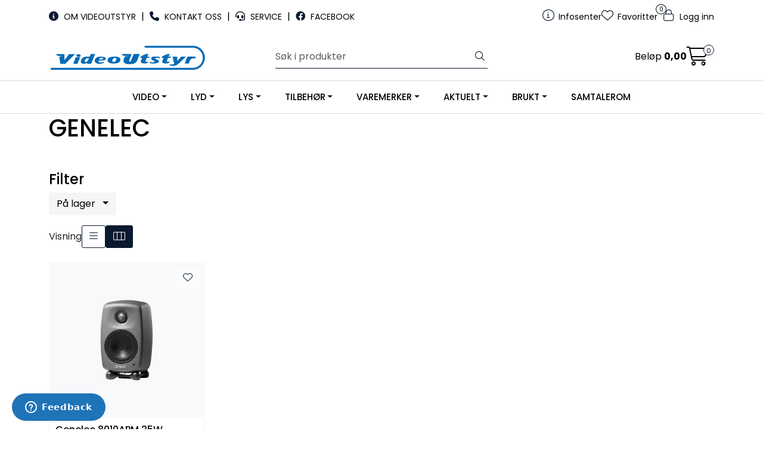

--- FILE ---
content_type: text/html; charset=UTF-8
request_url: https://www.videoutstyr.no/genelec
body_size: 19757
content:
<!DOCTYPE html>
<html lang="nb" data-bs-theme="light">
<head>
             
<!-- START /modules/meta -->
<title>GENELEC VideoUtstyr</title>
<meta name="generator" content="Gurusoft Ecommerce">
<meta name="viewport" content="width=device-width, initial-scale=1.0">
<meta http-equiv="content-type" content="text/html; charset=UTF-8">
<meta http-equiv="X-UA-Compatible" content="IE=edge">

<meta name="description" content="">

<meta name="robots" content="index,follow">

<link rel="canonical" href="https://www.videoutstyr.no/genelec">

<meta name="google" content="notranslate">

<meta property="og:site_name" content="VideoUtstyr">
<meta property="og:url" content="https://www.videoutstyr.no/genelec">
<meta property="og:title" content="GENELEC VideoUtstyr">
<meta property="og:type" content="category">
<meta property="og:description" content="">
<meta property="og:image" content="https://res.cloudinary.com/videoutstyr-no/image/upload/d_standard_placeholder.png,f_auto,q_auto/s_cp-10235_default_1">
<meta property="og:image:url" content="https://res.cloudinary.com/videoutstyr-no/image/upload/d_standard_placeholder.png,f_auto,q_auto/s_cp-10235_default_1">
<meta property="og:image:secure_url" content="https://res.cloudinary.com/videoutstyr-no/image/upload/d_standard_placeholder.png,f_auto,q_auto/s_cp-10235_default_1">

<!-- END /modules/meta -->

             
<!-- START /modules/includes-head -->

         
<!-- START /modules/components/favicon -->

<link rel="icon" type="image/png" href="https://res.cloudinary.com/videoutstyr-no/image/upload/c_limit,d_standard_placeholder.png,f_auto,h_64,q_auto,w_64/g_logo_favicon_1.png">
<link rel="apple-touch-icon" href="https://res.cloudinary.com/videoutstyr-no/image/upload/c_limit,d_standard_placeholder.png,f_auto,h_180,q_auto,w_180/g_logo_favicon_1.png">

<!-- END /modules/components/favicon -->



            
        <script>(function(w,d,s,l,i){w[l]=w[l]||[];w[l].push({'gtm.start':new Date().getTime(),event:'gtm.js'});var f=d.getElementsByTagName(s)[0],j=d.createElement(s),dl=l!='dataLayer'?'&l='+l:'';j.async=true;j.src='//www.googletagmanager.com/gtm.js?id='+i+dl;f.parentNode.insertBefore(j,f);})(window,document,'script','dataLayer','GTM-KT2LNKF');</script>
    
            <script>!function(f,b,e,v,n,t,s){if(f.fbq)return;n=f.fbq=function(){n.callMethod?n.callMethod.apply(n,arguments):n.queue.push(arguments)};if(!f._fbq)f._fbq=n;n.push=n;n.loaded=!0;n.version='2.0';n.queue=[];t=b.createElement(e);t.async=!0;t.src=v;s=b.getElementsByTagName(e)[0];s.parentNode.insertBefore(t,s)}(window,document,'script','//connect.facebook.net/en_US/fbevents.js');fbq('init','1781559592579033');fbq('track','PageView');fbq('track','ViewContent',{content_name:'GENELEC'});</script>
        <noscript><img height="1" width="1" style="display:none" src="https://www.facebook.com/tr?id=1781559592579033&amp;ev=PageView&amp;noscript=1"/></noscript>
    
<link href="/themes/stylesheet/fontawesome/css/A.fontawesome.min.css,qv=202512181605.pagespeed.cf.D8UCoWnw13.css" rel="stylesheet preload" as="style">
<link href="/themes/stylesheet/fontawesome/css/A.solid.min.css,qv=202512181605.pagespeed.cf.Cs5V7vkY69.css" rel="stylesheet preload" as="style">
<link href="/themes/stylesheet/fontawesome/css/A.light.min.css,qv=202512181605.pagespeed.cf.fTn3z4osB6.css" rel="stylesheet preload" as="style">
<link href="/themes/stylesheet/fontawesome/css/A.brands.min.css,qv=202512181605.pagespeed.cf.DwH4JASgjD.css" rel="stylesheet preload" as="style">
<link href="/themes/stylesheet/fontawesome/css/A.v5-font-face.min.css,qv=202512181605.pagespeed.cf.s8d3FpsWGt.css" rel="stylesheet preload" as="style">
<link href="/themes/stylesheet/owlCarousel,_owl.carousel.min.css,qv==202512181605+stylesheet.css.pagespeed.cc.36d2Qt0RtL.css" rel="stylesheet"/>






<style>.keepAspectRatio img{object-fit:contain}</style>

<!-- END /modules/components/favicon -->
             
<!-- START /modules/includes-head-custom -->


<!-- END /modules/includes-head-custom -->

    </head>
<body><noscript><meta HTTP-EQUIV="refresh" content="0;url='https://www.videoutstyr.no/genelec?PageSpeed=noscript'" /><style><!--table,div,span,font,p{display:none} --></style><div style="display:block">Please click <a href="https://www.videoutstyr.no/genelec?PageSpeed=noscript">here</a> if you are not redirected within a few seconds.</div></noscript>
             
<!-- START /modules/components/skip-to-main-content -->

<a id="skip-main" class="btn btn-primary visually-hidden-focusable" href="#columns">Skip to main content</a>

<!-- END /modules/components/skip-to-main-content -->

                 <noscript><iframe src="https://www.googletagmanager.com/ns.html?id=GTM-KT2LNKF" height="0" width="0" style="display:none;visibility:hidden"></iframe></noscript>

    <main id="page">

        <!--[if lt IE 7]>
        <p class="chromeframe">You are using an <strong>outdated</strong> browser. Please <a href="http://browsehappy.com/">upgrade your browser</a> or <a href="http://www.google.com/chromeframe/?redirect=true">activate Google Chrome Frame</a> to improve your experience.</p>
        <![endif]-->

        
                 
<!-- START /modules/components/scroll-to-top -->

<div class="scrollToTop">
    <div id="back-text">
        <span>Til toppen</span>
    </div>

    <i class="fa-light fa-angle-up" aria-hidden="true"></i>
</div>

<!-- END /modules/components/scroll-to-top -->
                 
<!-- START /modules/components/top-menu-admin -->

<div data-ajax_target="top-admin-menu" data-entity-type="productCategory" data-entity-id="10235" data-edit=""></div>

<!-- END /modules/components/top-menu-admin -->
                 
<!-- START /modules/components/announcement-bar -->


<!-- END /modules/components/announcement-bar -->
                 
<!-- START /modules/components/top-menu -->

<div class="d-none d-lg-block top-menu-row">
    <div class="container">
        <div class="row align-items-center">
            <div class="col-7 col-xl-6">
                <div class="top-menu-row__link-menu">
                             
<!-- START /modules/components/top-links -->

    <a href="/productcategory?id=10000" target="_self">
                    <i class="fas fa-info-circle" aria-hidden="true"></i>
                OM VIDEOUTSTYR
    </a>

    	    <span class="separator">|</span>
        <a href="/kontakt-oss" target="_self">
                    <i class="fas fa-phone" aria-hidden="true"></i>
                KONTAKT OSS
    </a>

    	    <span class="separator">|</span>
        <a href="https://videoutstyr.zendesk.com/hc/no" target="_blank">
                    <i class="fas fa-headset" aria-hidden="true"></i>
                SERVICE
    </a>

    	    <span class="separator">|</span>
        <a href="https://www.facebook.com/videoutstyr/" target="_blank">
                    <i class="fab fa-facebook" aria-hidden="true"></i>
                FACEBOOK
    </a>

    
<!-- END /modules/components/top-links -->
                </div>
            </div>

            <div class="col-5 col-xl-6">
                <div class="top-menu-row__icon-menu">
                             
<!-- START /modules/components/locale-button-desktop -->


<!-- END /modules/components/locale-button-desktop -->
                             
<!-- START /modules/components/info-button-desktop -->

    <div class="info-button-desktop">
                <a href="productcategory?id=2">
            <i class="fa-light fa-circle-info" aria-hidden="true"></i>
            <span class="d-none d-xl-inline-block">Infosenter</span>
        </a>
    </div>

<!-- END /modules/components/info-button-desktop -->
                             
<!-- START /modules/components/favorite-button-desktop -->

    <div class="favorite-button-desktop">
        <span class="favorite-quantity" data-ajax_target="favorites-size">
                    </span>

        <a href="favorites" class="favorite-userbutton">
            <i class="fa-light fa-heart" aria-hidden="true"></i>
            <span class="d-none d-xl-inline-block">Favoritter</span>
        </a>
    </div>

<!-- END /modules/components/favorite-button-desktop -->
                             
<!-- START /modules/components/user-button-desktop -->

<div class="user-button-desktop">
			<a href="login">
			<i class="fa-light fa-lock" aria-hidden="true"></i>
			<span class="d-none d-xl-inline-block">Logg inn</span>
		</a>
	</div>

<!-- END /modules/components/user-button-desktop -->
                </div>
            </div>
        </div>
    </div>
</div>

<!-- END /modules/components/user-button-desktop -->

                 
<!-- START /modules/header -->

<header id="header" class="sticky-top">
    <div id="sticky-desktop" class="d-none d-lg-block">
                 
<!-- START /modules/components/header-desktop -->

<div id="topbar">
    <div class="desktop d-none d-lg-block">
        <div class="container">
            <div class="row align-items-center">
                <div class="col-lg-4 col-xl-4">
                             
<!-- START /modules/components/header-desktop-logo -->

<div id="logo-theme">
    <a class="d-flex" href="/"><img src="https://res.cloudinary.com/videoutstyr-no/image/upload/d_standard_placeholder.png,f_auto,q_auto/g_logo_default_1" class="img-fluid" alt="VideoUtstyr" height="55" itemprop="logo"></a>
</div>

<!-- END /modules/components/header-desktop-logo -->
                </div>

                <div class="col-lg-5 col-xl-4">
                             
<!-- START /modules/components/header-desktop-search -->

<div class="search-bar" itemscope itemtype="http://schema.org/WebSite">
    <meta itemprop="url" content="https://www.videoutstyr.no">
    <form action="search" method="get" accept-charset="UTF-8" itemprop="potentialAction" itemscope itemtype="http://schema.org/SearchAction">
        <meta itemprop="target" content="https://www.videoutstyr.no/search?action=search&q={q}">
        <input type="hidden" name="action" value="search">

        <div class="input-group">
            <input type="text" name="q" placeholder="Søk i produkter" class="suggest form-control" aria-label="Søk" required itemprop="query-input" autocomplete="off" data-action="incremental-search" data-content-target="incremental-search-desktop">
            <button class="btn button-search" type="submit" aria-label="Søk">
                <i class="fa-light fa-magnifying-glass" aria-hidden="true"></i>
                <i class="fa-light fa-spinner-third fa-spin" hidden aria-hidden="true"></i>
            </button>
        </div>
    </form>
    <div class="incremental-search-content desktop" data-content="incremental-search-desktop"></div>
</div>

<!-- END /modules/components/header-desktop-search -->
                </div>

                <div class="col-lg-3 col-xl-4">
                    <div class="basket-button-desktop">
                                 
<!-- START /modules/components/basket-button-desktop -->

<div class="large-cart">
    <div class="large-cart__price">
        Beløp
        <span class="large-cart__price-amount" data-ajax_target="basket-amount"></span>
    </div>
    <div class="large-cart__icon">
        <div class="large-cart__amount" data-ajax_target="basket-size"></div>
        <a href="basket" title="Gå til handlevogn">
            <i class="fa-light fa-cart-shopping" aria-hidden="true"></i>
        </a>
    </div>
</div>

<!-- END /modules/components/basket-button-desktop -->
                    </div>
                </div>
            </div>
        </div>
    </div>
</div>

<nav id="desktop_menu" class="navbar navbar-expand-lg">
             
<!-- START /modules/components/category-menu-desktop -->

<div class="container justify-content-center">
    <ul class="navbar-nav collapse navbar-collapse flex-wrap justify-content-center align-items-center">
                    <li class="nav-item  dropdown dropdown-xl-trigger deeper " data-category_id="10008">
                <a class="dropdown-toggle nav-link" href="video">VIDEO</a>

                                    <div class="dropdown-menu dropdown-xl-content">
                        <div class="container category-sub-menu">
                                                        
                                <div class="category-sub-menu-content">
                                    <a href="videokamera" title="VIDEOKAMERA">VIDEOKAMERA</a>

                                                                            <ul class="category-sub-sub-menu-content">
                                                                                                                                        <li>
                                                    <a href="cine">Cine</a>
                                                </li>
                                                                                            <li>
                                                    <a href="camcorder">Camcorder</a>
                                                </li>
                                                                                            <li>
                                                    <a href="studio-og-ob-kamera">Studio og OB kamera</a>
                                                </li>
                                                                                            <li>
                                                    <a href="dslr-og-speillose-kamera">DSLR og speilløse kamera</a>
                                                </li>
                                                                                            <li>
                                                    <a href="ptz-kamera">PTZ kamera</a>
                                                </li>
                                                                                            <li>
                                                    <a href="vr-og-360-kamera">VR og 360 kamera</a>
                                                </li>
                                                                                            <li>
                                                    <a href="pov-og-spesial-kamera">POV og spesial kamera</a>
                                                </li>
                                                                                            <li>
                                                    <a href="flerbrukskamera">Flerbrukskamera</a>
                                                </li>
                                                                                            <li>
                                                    <a href="tak-bord-og-veggfeste">Tak, bord og veggfeste</a>
                                                </li>
                                                                                            <li>
                                                    <a href="lanc--fjernkontroll">LANC / Fjernkontroll</a>
                                                </li>
                                                                                            <li>
                                                    <a href="regntrekk">Regntrekk</a>
                                                </li>
                                                                                            <li>
                                                    <a href="tilbehor-kamera">Tilbehør Kamera</a>
                                                </li>
                                                                                            <li>
                                                    <a href="ccve">CCVE</a>
                                                </li>
                                                                                    </ul>
                                                                    </div>
                            
                                <div class="category-sub-menu-content">
                                    <a href="batteri-og-lader" title="BATTERI OG LADER">BATTERI OG LADER</a>

                                                                            <ul class="category-sub-sub-menu-content">
                                                                                                                                        <li>
                                                    <a href="batteri-1">Batteri</a>
                                                </li>
                                                                                            <li>
                                                    <a href="lader">Lader</a>
                                                </li>
                                                                                            <li>
                                                    <a href="stromforsyning">Strømforsyning</a>
                                                </li>
                                                                                            <li>
                                                    <a href="batteriplate">Batteriplate</a>
                                                </li>
                                                                                            <li>
                                                    <a href="stromkabel">Strømkabel</a>
                                                </li>
                                                                                            <li>
                                                    <a href="barbare-stromstasjoner">Bærbare Strømstasjoner</a>
                                                </li>
                                                                                            <li>
                                                    <a href="swit-matrix-8-x-100w-ultra-rask-vegg-lader">SWIT MATRIX – 8 x 100W Ultra-rask vegg lader</a>
                                                </li>
                                                                                    </ul>
                                                                    </div>
                            
                                <div class="category-sub-menu-content">
                                    <a href="monitor" title="MONITOR">MONITOR</a>

                                                                            <ul class="category-sub-sub-menu-content">
                                                                                                                                        <li>
                                                    <a href="tilbehor-monitor">Tilbehør</a>
                                                </li>
                                                                                            <li>
                                                    <a href="teleprompter">Teleprompter</a>
                                                </li>
                                                                                            <li>
                                                    <a href="viewfinder">Viewfinder</a>
                                                </li>
                                                                                            <li>
                                                    <a href="videokalibrering">Videokalibrering</a>
                                                </li>
                                                                                    </ul>
                                                                    </div>
                            
                                <div class="category-sub-menu-content">
                                    <a href="stativ" title="STATIV">STATIV</a>

                                                                            <ul class="category-sub-sub-menu-content">
                                                                                                                                        <li>
                                                    <a href="stativsett">Stativsett</a>
                                                </li>
                                                                                            <li>
                                                    <a href="stativhode">Stativhode</a>
                                                </li>
                                                                                            <li>
                                                    <a href="tripod">Tripod</a>
                                                </li>
                                                                                            <li>
                                                    <a href="pedestal">Pedestal</a>
                                                </li>
                                                                                            <li>
                                                    <a href="monopod">Monopod</a>
                                                </li>
                                                                                            <li>
                                                    <a href="skulderrigg">Skulderrigg</a>
                                                </li>
                                                                                            <li>
                                                    <a href="balansestativ">Balansestativ</a>
                                                </li>
                                                                                            <li>
                                                    <a href="telefonstativ">Telefonstativ</a>
                                                </li>
                                                                                            <li>
                                                    <a href="ministativ">Ministativ</a>
                                                </li>
                                                                                            <li>
                                                    <a href="kulehode">Kulehode</a>
                                                </li>
                                                                                            <li>
                                                    <a href="jib">Jib</a>
                                                </li>
                                                                                            <li>
                                                    <a href="transportkasse-stativ">Transportkasse / stativbag</a>
                                                </li>
                                                                                            <li>
                                                    <a href="stativplate">Stativplate</a>
                                                </li>
                                                                                            <li>
                                                    <a href="dolly">Dolly</a>
                                                </li>
                                                                                            <li>
                                                    <a href="pan-arm">Pan arm</a>
                                                </li>
                                                                                            <li>
                                                    <a href="midspreder--gulvspreder">Midspreder / Gulvspreder</a>
                                                </li>
                                                                                            <li>
                                                    <a href="stativfot">Stativfot</a>
                                                </li>
                                                                                            <li>
                                                    <a href="stativdeler">Stativdeler</a>
                                                </li>
                                                                                    </ul>
                                                                    </div>
                            
                                <div class="category-sub-menu-content">
                                    <a href="optikk" title="OPTIKK">OPTIKK</a>

                                                                            <ul class="category-sub-sub-menu-content">
                                                                                                                                        <li>
                                                    <a href="vidvinkelobjektiv">Vidvinkelobjektiv</a>
                                                </li>
                                                                                            <li>
                                                    <a href="teleobjektiv">Teleobjektiv</a>
                                                </li>
                                                                                            <li>
                                                    <a href="normalobjektiv">Normalobjektiv</a>
                                                </li>
                                                                                            <li>
                                                    <a href="anamorfiske-objektiv">Anamorfiske objektiv</a>
                                                </li>
                                                                                            <li>
                                                    <a href="zoomobjektiv">Zoomobjektiv</a>
                                                </li>
                                                                                            <li>
                                                    <a href="objektivdeksel">Objektivdeksel</a>
                                                </li>
                                                                                            <li>
                                                    <a href="filter">Filter</a>
                                                </li>
                                                                                            <li>
                                                    <a href="step-up-og-step-down-ring">Step up og step down ring</a>
                                                </li>
                                                                                            <li>
                                                    <a href="telekonverter">Telekonverter</a>
                                                </li>
                                                                                            <li>
                                                    <a href="mattebox">Mattebox</a>
                                                </li>
                                                                                            <li>
                                                    <a href="folgefokus-1">Følgefokus</a>
                                                </li>
                                                                                            <li>
                                                    <a href="adapter">Adapter</a>
                                                </li>
                                                                                    </ul>
                                                                    </div>
                            
                                <div class="category-sub-menu-content">
                                    <a href="kabler-1" title="KABLER">KABLER</a>

                                                                            <ul class="category-sub-sub-menu-content">
                                                                                                                                        <li>
                                                    <a href="kabler-2">Kabler-varianter</a>
                                                </li>
                                                                                            <li>
                                                    <a href="tromler">Tromler</a>
                                                </li>
                                                                                            <li>
                                                    <a href="kontakter">Kontakter</a>
                                                </li>
                                                                                    </ul>
                                                                    </div>
                            
                                <div class="category-sub-menu-content">
                                    <a href="video-prosessorer" title="VIDEO PROSESSORER">VIDEO PROSESSORER</a>

                                                                            <ul class="category-sub-sub-menu-content">
                                                                                                                                        <li>
                                                    <a href="video-router">Routere</a>
                                                </li>
                                                                                            <li>
                                                    <a href="multiviewer">Multiviewer</a>
                                                </li>
                                                                                            <li>
                                                    <a href="konverter">Konverter</a>
                                                </li>
                                                                                            <li>
                                                    <a href="ndi-enkoder-og-dekoder">NDI enkoder og dekoder</a>
                                                </li>
                                                                                            <li>
                                                    <a href="streaming-enkoder">Streaming enkoder</a>
                                                </li>
                                                                                            <li>
                                                    <a href="opengear">Opengear</a>
                                                </li>
                                                                                            <li>
                                                    <a href="distribusjonsforsterkere">Distribusjonsforsterkere</a>
                                                </li>
                                                                                            <li>
                                                    <a href="kvm">KVM</a>
                                                </li>
                                                                                    </ul>
                                                                    </div>
                            
                                <div class="category-sub-menu-content">
                                    <a href="streaming" title="STREAMING">STREAMING</a>

                                                                            <ul class="category-sub-sub-menu-content">
                                                                                                                                        <li>
                                                    <a href="chromakey">Chromakey</a>
                                                </li>
                                                                                            <li>
                                                    <a href="streaming-enkoder">Streaming enkoder</a>
                                                </li>
                                                                                            <li>
                                                    <a href="streaming-dekoder">Streaming dekoder</a>
                                                </li>
                                                                                    </ul>
                                                                    </div>
                            
                                <div class="category-sub-menu-content">
                                    <a href="delt-lagring-1" title="DELT LAGRING">DELT LAGRING</a>

                                                                    </div>
                            
                                <div class="category-sub-menu-content">
                                    <a href="lagring" title="LAGRING">LAGRING</a>

                                                                            <ul class="category-sub-sub-menu-content">
                                                                                                                                        <li>
                                                    <a href="minnekort-1">Minnekort</a>
                                                </li>
                                                                                            <li>
                                                    <a href="ssd">SSD</a>
                                                </li>
                                                                                            <li>
                                                    <a href="kortleser">Kortleser</a>
                                                </li>
                                                                                            <li>
                                                    <a href="eksterne-hardisker">Eksterne hardisker</a>
                                                </li>
                                                                                            <li>
                                                    <a href="interne-hardisker">Interne hardisker</a>
                                                </li>
                                                                                            <li>
                                                    <a href="cfast">Cfast</a>
                                                </li>
                                                                                            <li>
                                                    <a href="tilbehor-til-minnekort">Tilbehør til minnekort</a>
                                                </li>
                                                                                            <li>
                                                    <a href="videoband">Videobånd</a>
                                                </li>
                                                                                    </ul>
                                                                    </div>
                            
                                <div class="category-sub-menu-content">
                                    <a href="studio" title="STUDIO">STUDIO</a>

                                                                            <ul class="category-sub-sub-menu-content">
                                                                                                                                        <li>
                                                    <a href="videomikser-2">Videomikser</a>
                                                </li>
                                                                                            <li>
                                                    <a href="kontrollpanel-1">Kontrollpanel</a>
                                                </li>
                                                                                            <li>
                                                    <a href="panasonic-kairos">Panasonic Kairos</a>
                                                </li>
                                                                                            <li>
                                                    <a href="nettverk">Nettverk</a>
                                                </li>
                                                                                            <li>
                                                    <a href="nettverkssvitsjer">Nettverkssvitsjer</a>
                                                </li>
                                                                                            <li>
                                                    <a href="bakgrunner">Bakgrunner</a>
                                                </li>
                                                                                    </ul>
                                                                    </div>
                            
                                <div class="category-sub-menu-content">
                                    <a href="kamera-lys" title="KAMERALYS">KAMERALYS</a>

                                                                    </div>
                            
                                <div class="category-sub-menu-content">
                                    <a href="webkamera" title="WEBKAMERA">WEBKAMERA</a>

                                                                    </div>
                            
                                <div class="category-sub-menu-content">
                                    <a href="tradlost" title="TRÅDLØST video">TRÅDLØST video</a>

                                                                            <ul class="category-sub-sub-menu-content">
                                                                                                                                        <li>
                                                    <a href="tilbehor-tradlos-video">Tilbehør trådløs video</a>
                                                </li>
                                                                                    </ul>
                                                                    </div>
                            
                                <div class="category-sub-menu-content">
                                    <a href="redigering-1" title="REDIGERING">REDIGERING</a>

                                                                    </div>
                            
                                <div class="category-sub-menu-content">
                                    <a href="opptak" title="OPPTAK">OPPTAK</a>

                                                                            <ul class="category-sub-sub-menu-content">
                                                                                                                                        <li>
                                                    <a href="capturekort">Capturekort</a>
                                                </li>
                                                                                            <li>
                                                    <a href="avspillingskort">Avspillingskort</a>
                                                </li>
                                                                                            <li>
                                                    <a href="opptaker-1">Opptaker</a>
                                                </li>
                                                                                    </ul>
                                                                    </div>
                            
                                <div class="category-sub-menu-content">
                                    <a href="kontrollpanel" title="KONTROLLPANEL">KONTROLLPANEL</a>

                                                                    </div>
                            
                                <div class="category-sub-menu-content">
                                    <a href="drone" title="DRONE">DRONE</a>

                                                                    </div>
                            
                                <div class="category-sub-menu-content">
                                    <a href="kamerarigg" title="KAMERARIGG">KAMERARIGG</a>

                                                                            <ul class="category-sub-sub-menu-content">
                                                                                                                                        <li>
                                                    <a href="kamerarigg-tilbehor">Kamerarigg tilbehør</a>
                                                </li>
                                                                                    </ul>
                                                                    </div>
                            
                                <div class="category-sub-menu-content">
                                    <a href="intercom" title="INTERCOM">INTERCOM</a>

                                                                    </div>
                            
                                <div class="category-sub-menu-content">
                                    <a href="mobler" title="MØBLER">MØBLER</a>

                                                                            <ul class="category-sub-sub-menu-content">
                                                                                                                                        <li>
                                                    <a href="tilbehor">TILBEHØR Møbler</a>
                                                </li>
                                                                                    </ul>
                                                                    </div>
                            
                                <div class="category-sub-menu-content">
                                    <a href="videostreaming" title="Videostreaming">Videostreaming</a>

                                                                            <ul class="category-sub-sub-menu-content">
                                                                                                                                        <li>
                                                    <a href="beonair">BeOnAir</a>
                                                </li>
                                                                                            <li>
                                                    <a href="mikrofonhetter-med-logo">Mikrofonhetter med logotrykk</a>
                                                </li>
                                                                                    </ul>
                                                                    </div>
                                                    </div>
                    </div>
                            </li>
                    <li class="nav-item  dropdown dropdown-xl-trigger deeper " data-category_id="10009">
                <a class="dropdown-toggle nav-link" href="lyd">LYD</a>

                                    <div class="dropdown-menu dropdown-xl-content">
                        <div class="container category-sub-menu">
                                                        
                                <div class="category-sub-menu-content">
                                    <a href="mikrofon" title="MIKROFON">MIKROFON</a>

                                                                            <ul class="category-sub-sub-menu-content">
                                                                                                                                        <li>
                                                    <a href="tilbehor-lyd">Tilbehør</a>
                                                </li>
                                                                                            <li>
                                                    <a href="vindhette">Vindhette</a>
                                                </li>
                                                                                            <li>
                                                    <a href="mikrofonstativ">Mikrofonstativ</a>
                                                </li>
                                                                                            <li>
                                                    <a href="mikrofon-flagg">Mikrofon-flagg</a>
                                                </li>
                                                                                            <li>
                                                    <a href="mikrofonholder">Mikrofonholder</a>
                                                </li>
                                                                                            <li>
                                                    <a href="mikrofonhetter-med-logo">Mikrofonhetter med logotrykk</a>
                                                </li>
                                                                                    </ul>
                                                                    </div>
                            
                                <div class="category-sub-menu-content">
                                    <a href="headset" title="HEADSET">HEADSET</a>

                                                                    </div>
                            
                                <div class="category-sub-menu-content">
                                    <a href="hodetelefon" title="HODETELEFON">HODETELEFON</a>

                                                                    </div>
                            
                                <div class="category-sub-menu-content">
                                    <a href="hoyttaler" title="HØYTTALER">HØYTTALER</a>

                                                                    </div>
                            
                                <div class="category-sub-menu-content">
                                    <a href="opptaker" title="OPPTAKER">OPPTAKER</a>

                                                                    </div>
                            
                                <div class="category-sub-menu-content">
                                    <a href="lydmikser" title="LYDMIKSER">LYDMIKSER</a>

                                                                    </div>
                            
                                <div class="category-sub-menu-content">
                                    <a href="kabler-1" title="KABLER">KABLER</a>

                                                                            <ul class="category-sub-sub-menu-content">
                                                                                                                                        <li>
                                                    <a href="kabler-2">Kabler-varianter</a>
                                                </li>
                                                                                            <li>
                                                    <a href="tromler">Tromler</a>
                                                </li>
                                                                                            <li>
                                                    <a href="kontakter">Kontakter</a>
                                                </li>
                                                                                    </ul>
                                                                    </div>
                            
                                <div class="category-sub-menu-content">
                                    <a href="tradlos-lyd" title="TRÅDLØS LYD">TRÅDLØS LYD</a>

                                                                            <ul class="category-sub-sub-menu-content">
                                                                                                                                        <li>
                                                    <a href="tilbehor-tradlos-lyd2">Tilbehør</a>
                                                </li>
                                                                                    </ul>
                                                                    </div>
                            
                                <div class="category-sub-menu-content">
                                    <a href="kontrollpanel" title="KONTROLLPANEL">KONTROLLPANEL</a>

                                                                    </div>
                            
                                <div class="category-sub-menu-content">
                                    <a href="intercom" title="INTERCOM">INTERCOM</a>

                                                                    </div>
                            
                                <div class="category-sub-menu-content">
                                    <a href="podcast" title="PODCAST">PODCAST</a>

                                                                            <ul class="category-sub-sub-menu-content">
                                                                                                                                        <li>
                                                    <a href="mikrofonhetter-med-logo">Mikrofonhetter med logotrykk</a>
                                                </li>
                                                                                    </ul>
                                                                    </div>
                            
                                <div class="category-sub-menu-content">
                                    <a href="redigering-lyd" title="REDIGERING">REDIGERING</a>

                                                                    </div>
                            
                                <div class="category-sub-menu-content">
                                    <a href="lyd-prosessorer" title="LYD PROSESSORER">LYD PROSESSORER</a>

                                                                    </div>
                            
                                <div class="category-sub-menu-content">
                                    <a href="dante" title="DANTE">DANTE</a>

                                                                    </div>
                            
                                <div class="category-sub-menu-content">
                                    <a href="lydstudio" title="LYDSTUDIO">LYDSTUDIO</a>

                                                                            <ul class="category-sub-sub-menu-content">
                                                                                                                                        <li>
                                                    <a href="lydkort">Lydkort</a>
                                                </li>
                                                                                    </ul>
                                                                    </div>
                            
                                <div class="category-sub-menu-content">
                                    <a href="mobler" title="MØBLER">MØBLER</a>

                                                                            <ul class="category-sub-sub-menu-content">
                                                                                                                                        <li>
                                                    <a href="tilbehor">TILBEHØR Møbler</a>
                                                </li>
                                                                                    </ul>
                                                                    </div>
                                                    </div>
                    </div>
                            </li>
                    <li class="nav-item  dropdown dropdown-xl-trigger deeper " data-category_id="10010">
                <a class="dropdown-toggle nav-link" href="lys">LYS</a>

                                    <div class="dropdown-menu dropdown-xl-content">
                        <div class="container category-sub-menu">
                                                        
                                <div class="category-sub-menu-content">
                                    <a href="kamera-lys" title="KAMERALYS">KAMERALYS</a>

                                                                    </div>
                            
                                <div class="category-sub-menu-content">
                                    <a href="studiolys" title="STUDIOLYS">STUDIOLYS</a>

                                                                    </div>
                            
                                <div class="category-sub-menu-content">
                                    <a href="lys-kit" title="LYS-KIT">LYS-KIT</a>

                                                                    </div>
                            
                                <div class="category-sub-menu-content">
                                    <a href="lysmikser" title="LYSMIKSER">LYSMIKSER</a>

                                                                    </div>
                            
                                <div class="category-sub-menu-content">
                                    <a href="kabler-1" title="KABLER">KABLER</a>

                                                                            <ul class="category-sub-sub-menu-content">
                                                                                                                                        <li>
                                                    <a href="kabler-2">Kabler-varianter</a>
                                                </li>
                                                                                            <li>
                                                    <a href="tromler">Tromler</a>
                                                </li>
                                                                                            <li>
                                                    <a href="kontakter">Kontakter</a>
                                                </li>
                                                                                    </ul>
                                                                    </div>
                            
                                <div class="category-sub-menu-content">
                                    <a href="lys-stativ" title="LYS-STATIV">LYS-STATIV</a>

                                                                            <ul class="category-sub-sub-menu-content">
                                                                                                                                        <li>
                                                    <a href="c-stand">C-stand</a>
                                                </li>
                                                                                            <li>
                                                    <a href="tak-og-veggfeste">Tak og veggfeste</a>
                                                </li>
                                                                                            <li>
                                                    <a href="spigot">Spigot / Adapter</a>
                                                </li>
                                                                                            <li>
                                                    <a href="clamp">Clamp</a>
                                                </li>
                                                                                            <li>
                                                    <a href="grip-arm">Grip arm</a>
                                                </li>
                                                                                            <li>
                                                    <a href="flagg-og-blackwrap">Flagg og blackwrap</a>
                                                </li>
                                                                                            <li>
                                                    <a href="pantograf">Pantograf</a>
                                                </li>
                                                                                            <li>
                                                    <a href="sikkerhetswire">Sikkerhetswire</a>
                                                </li>
                                                                                            <li>
                                                    <a href="bakgrunner">Bakgrunner</a>
                                                </li>
                                                                                    </ul>
                                                                    </div>
                            
                                <div class="category-sub-menu-content">
                                    <a href="grip" title="GRIP">GRIP</a>

                                                                            <ul class="category-sub-sub-menu-content">
                                                                                                                                        <li>
                                                    <a href="sugekopp">Sugekopp</a>
                                                </li>
                                                                                            <li>
                                                    <a href="eplekasser">Eplekasser</a>
                                                </li>
                                                                                    </ul>
                                                                    </div>
                            
                                <div class="category-sub-menu-content">
                                    <a href="reflektorer" title="REFLEKTORER">REFLEKTORER</a>

                                                                    </div>
                            
                                <div class="category-sub-menu-content">
                                    <a href="chromakey-bakgrunner" title="Chromakey bakgrunner">Chromakey bakgrunner</a>

                                                                    </div>
                                                    </div>
                    </div>
                            </li>
                    <li class="nav-item  dropdown dropdown-xl-trigger deeper " data-category_id="10091">
                <a class="dropdown-toggle nav-link" href="tilbehor-8">TILBEHØR</a>

                                    <div class="dropdown-menu dropdown-xl-content">
                        <div class="container category-sub-menu">
                                                        
                                <div class="category-sub-menu-content">
                                    <a href="bagger" title="BAGGER">BAGGER</a>

                                                                            <ul class="category-sub-sub-menu-content">
                                                                                                                                        <li>
                                                    <a href="hardcase">Hardcase</a>
                                                </li>
                                                                                    </ul>
                                                                    </div>
                            
                                <div class="category-sub-menu-content">
                                    <a href="transportkasser" title="TRANSPORTKASSER">TRANSPORTKASSER</a>

                                                                    </div>
                            
                                <div class="category-sub-menu-content">
                                    <a href="rack" title="RACK">RACK</a>

                                                                    </div>
                            
                                <div class="category-sub-menu-content">
                                    <a href="kabler-1" title="KABLER">KABLER</a>

                                                                            <ul class="category-sub-sub-menu-content">
                                                                                                                                        <li>
                                                    <a href="kabler-2">Kabler-varianter</a>
                                                </li>
                                                                                            <li>
                                                    <a href="tromler">Tromler</a>
                                                </li>
                                                                                            <li>
                                                    <a href="kontakter">Kontakter</a>
                                                </li>
                                                                                    </ul>
                                                                    </div>
                            
                                <div class="category-sub-menu-content">
                                    <a href="ryggsekker" title="RYGGSEKKER">RYGGSEKKER</a>

                                                                    </div>
                            
                                <div class="category-sub-menu-content">
                                    <a href="installasjon" title="INSTALLASJON">INSTALLASJON</a>

                                                                            <ul class="category-sub-sub-menu-content">
                                                                                                                                        <li>
                                                    <a href="av-utstyr-moterom">AV-Utstyr møterom</a>
                                                </li>
                                                                                            <li>
                                                    <a href="oppheng-og-stativer">Oppheng og Stativer</a>
                                                </li>
                                                                                            <li>
                                                    <a href="instrumenter">Instrumenter</a>
                                                </li>
                                                                                    </ul>
                                                                    </div>
                            
                                <div class="category-sub-menu-content">
                                    <a href="presentasjon" title="PRESENTASJON">PRESENTASJON</a>

                                                                    </div>
                            
                                <div class="category-sub-menu-content">
                                    <a href="batteri-og-lader" title="BATTERI OG LADER">BATTERI OG LADER</a>

                                                                            <ul class="category-sub-sub-menu-content">
                                                                                                                                        <li>
                                                    <a href="batteri-1">Batteri</a>
                                                </li>
                                                                                            <li>
                                                    <a href="lader">Lader</a>
                                                </li>
                                                                                            <li>
                                                    <a href="stromforsyning">Strømforsyning</a>
                                                </li>
                                                                                            <li>
                                                    <a href="batteriplate">Batteriplate</a>
                                                </li>
                                                                                            <li>
                                                    <a href="stromkabel">Strømkabel</a>
                                                </li>
                                                                                            <li>
                                                    <a href="barbare-stromstasjoner">Bærbare Strømstasjoner</a>
                                                </li>
                                                                                            <li>
                                                    <a href="swit-matrix-8-x-100w-ultra-rask-vegg-lader">SWIT MATRIX – 8 x 100W Ultra-rask vegg lader</a>
                                                </li>
                                                                                    </ul>
                                                                    </div>
                            
                                <div class="category-sub-menu-content">
                                    <a href="tidskode" title="TIDSKODE">TIDSKODE</a>

                                                                    </div>
                            
                                <div class="category-sub-menu-content">
                                    <a href="mobler" title="MØBLER">MØBLER</a>

                                                                            <ul class="category-sub-sub-menu-content">
                                                                                                                                        <li>
                                                    <a href="tilbehor">TILBEHØR Møbler</a>
                                                </li>
                                                                                    </ul>
                                                                    </div>
                            
                                <div class="category-sub-menu-content">
                                    <a href="stropper-og-klips" title="STROPPER OG KLIPS">STROPPER OG KLIPS</a>

                                                                    </div>
                                                    </div>
                    </div>
                            </li>
                    <li class="nav-item  dropdown dropdown-xl-trigger deeper " data-category_id="10049">
                <a class="dropdown-toggle nav-link" href="varemerker">VAREMERKER</a>

                                    <div class="dropdown-menu dropdown-xl-content">
                        <div class="container category-sub-menu">
                                                        
                                <div class="category-sub-menu-content">
                                    <a href="accsoon" title="ACCSOON">ACCSOON</a>

                                                                    </div>
                            
                                <div class="category-sub-menu-content">
                                    <a href="adicam" title="ADICAM">ADICAM</a>

                                                                    </div>
                            
                                <div class="category-sub-menu-content">
                                    <a href="adobe" title="ADOBE">ADOBE</a>

                                                                    </div>
                            
                                <div class="category-sub-menu-content">
                                    <a href="aida" title="AIDA">AIDA</a>

                                                                    </div>
                            
                                <div class="category-sub-menu-content">
                                    <a href="aja" title="AJA">AJA</a>

                                                                    </div>
                            
                                <div class="category-sub-menu-content">
                                    <a href="allen-heath" title="ALLEN & HEATH">ALLEN & HEATH</a>

                                                                    </div>
                            
                                <div class="category-sub-menu-content">
                                    <a href="angelbird" title="ANGELBIRD">ANGELBIRD</a>

                                                                    </div>
                            
                                <div class="category-sub-menu-content">
                                    <a href="aputure" title="APUTURE">APUTURE</a>

                                                                    </div>
                            
                                <div class="category-sub-menu-content">
                                    <a href="aten" title="ATEN">ATEN</a>

                                                                    </div>
                            
                                <div class="category-sub-menu-content">
                                    <a href="atomos" title="ATOMOS">ATOMOS</a>

                                                                    </div>
                            
                                <div class="category-sub-menu-content">
                                    <a href="autocue" title="AUTOCUE">AUTOCUE</a>

                                                                    </div>
                            
                                <div class="category-sub-menu-content">
                                    <a href="avenger" title="AVENGER">AVENGER</a>

                                                                    </div>
                            
                                <div class="category-sub-menu-content">
                                    <a href="avid" title="AVID">AVID</a>

                                                                    </div>
                            
                                <div class="category-sub-menu-content">
                                    <a href="aviwest" title="AVIWEST">AVIWEST</a>

                                                                            <ul class="category-sub-sub-menu-content">
                                                                                                                                        <li>
                                                    <a href="beonair">BeOnAir</a>
                                                </li>
                                                                                    </ul>
                                                                    </div>
                            
                                <div class="category-sub-menu-content">
                                    <a href="azden" title="AZDEN">AZDEN</a>

                                                                    </div>
                            
                                <div class="category-sub-menu-content">
                                    <a href="barnfind" title="BARNFIND">BARNFIND</a>

                                                                    </div>
                            
                                <div class="category-sub-menu-content">
                                    <a href="behringer" title="BEHRINGER">BEHRINGER</a>

                                                                    </div>
                            
                                <div class="category-sub-menu-content">
                                    <a href="belden" title="BELDEN">BELDEN</a>

                                                                    </div>
                            
                                <div class="category-sub-menu-content">
                                    <a href="birddog" title="BIRDDOG">BIRDDOG</a>

                                                                    </div>
                            
                                <div class="category-sub-menu-content">
                                    <a href="black-box" title="BLACK BOX">BLACK BOX</a>

                                                                    </div>
                            
                                <div class="category-sub-menu-content">
                                    <a href="blackmagic-design" title="BLACKMAGIC DESIGN">BLACKMAGIC DESIGN</a>

                                                                    </div>
                            
                                <div class="category-sub-menu-content">
                                    <a href="boya" title="BOYA">BOYA</a>

                                                                    </div>
                            
                                <div class="category-sub-menu-content">
                                    <a href="b-w" title="B&W">B&W</a>

                                                                    </div>
                            
                                <div class="category-sub-menu-content">
                                    <a href="canon" title="CANON">CANON</a>

                                                                    </div>
                            
                                <div class="category-sub-menu-content">
                                    <a href="cartoni" title="CARTONI">CARTONI</a>

                                                                    </div>
                            
                                <div class="category-sub-menu-content">
                                    <a href="catchbox" title="CATCHBOX">CATCHBOX</a>

                                                                            <ul class="category-sub-sub-menu-content">
                                                                                                                                        <li>
                                                    <a href="catchbox-plus">Catchbox plus</a>
                                                </li>
                                                                                            <li>
                                                    <a href="catchbox-tilbehor">Tilbehør til Catchbox</a>
                                                </li>
                                                                                    </ul>
                                                                    </div>
                            
                                <div class="category-sub-menu-content">
                                    <a href="celerway" title="CELERWAY">CELERWAY</a>

                                                                    </div>
                            
                                <div class="category-sub-menu-content">
                                    <a href="craltech" title="CRALTECH">CRALTECH</a>

                                                                    </div>
                            
                                <div class="category-sub-menu-content">
                                    <a href="ctp-systems" title="CTP SYSTEMS">CTP SYSTEMS</a>

                                                                    </div>
                            
                                <div class="category-sub-menu-content">
                                    <a href="cuescript" title="CUESCRIPT">CUESCRIPT</a>

                                                                    </div>
                            
                                <div class="category-sub-menu-content">
                                    <a href="cyanview" title="CYANVIEW">CYANVIEW</a>

                                                                            <ul class="category-sub-sub-menu-content">
                                                                                                                                        <li>
                                                    <a href="fjernproduksjon-med-smarttelefon">Fjernproduksjon med smartelefon og Kamerakontroll </a>
                                                </li>
                                                                                    </ul>
                                                                    </div>
                            
                                <div class="category-sub-menu-content">
                                    <a href="datavideo" title="DATAVIDEO">DATAVIDEO</a>

                                                                    </div>
                            
                                <div class="category-sub-menu-content">
                                    <a href="decimator" title="DECIMATOR DESIGN">DECIMATOR DESIGN</a>

                                                                    </div>
                            
                                <div class="category-sub-menu-content">
                                    <a href="deity" title="DEITY">DEITY</a>

                                                                    </div>
                            
                                <div class="category-sub-menu-content">
                                    <a href="digitus" title="DIGITUS">DIGITUS</a>

                                                                    </div>
                            
                                <div class="category-sub-menu-content">
                                    <a href="dji" title="DJI">DJI</a>

                                                                    </div>
                            
                                <div class="category-sub-menu-content">
                                    <a href="doughty" title="DOUGHTY">DOUGHTY</a>

                                                                    </div>
                            
                                <div class="category-sub-menu-content">
                                    <a href="easyrig" title="EASYRIG">EASYRIG</a>

                                                                    </div>
                            
                                <div class="category-sub-menu-content">
                                    <a href="eizo" title="EIZO">EIZO</a>

                                                                    </div>
                            
                                <div class="category-sub-menu-content">
                                    <a href="elements" title="ELEMENTS">ELEMENTS</a>

                                                                    </div>
                            
                                <div class="category-sub-menu-content">
                                    <a href="elgato" title="ELGATO">ELGATO</a>

                                                                    </div>
                            
                                <div class="category-sub-menu-content">
                                    <a href="facilis" title="FACILIS">FACILIS</a>

                                                                    </div>
                            
                                <div class="category-sub-menu-content">
                                    <a href="feelworld" title="FEELWORLD">FEELWORLD</a>

                                                                    </div>
                            
                                <div class="category-sub-menu-content">
                                    <a href="fiberworks" title="FIBERWORKS">FIBERWORKS</a>

                                                                    </div>
                            
                                <div class="category-sub-menu-content">
                                    <a href="fieldcast" title="FIELDCAST">FIELDCAST</a>

                                                                    </div>
                            
                                <div class="category-sub-menu-content">
                                    <a href="focusrite" title="FOCUSRITE">FOCUSRITE</a>

                                                                    </div>
                            
                                <div class="category-sub-menu-content">
                                    <a href="for-a" title="FOR-A">FOR-A</a>

                                                                    </div>
                            
                                <div class="category-sub-menu-content">
                                    <a href="fujinon" title="FUJINON">FUJINON</a>

                                                                    </div>
                            
                                <div class="category-sub-menu-content">
                                    <a href="genelec" title="GENELEC">GENELEC</a>

                                                                    </div>
                            
                                <div class="category-sub-menu-content">
                                    <a href="gitzo" title="GITZO">GITZO</a>

                                                                    </div>
                            
                                <div class="category-sub-menu-content">
                                    <a href="glensound" title="GLENSOUND">GLENSOUND</a>

                                                                    </div>
                            
                                <div class="category-sub-menu-content">
                                    <a href="godox" title="GODOX">GODOX</a>

                                                                    </div>
                            
                                <div class="category-sub-menu-content">
                                    <a href="haivision" title="HAIVISION">HAIVISION</a>

                                                                            <ul class="category-sub-sub-menu-content">
                                                                                                                                        <li>
                                                    <a href="haivision-command-360-video-wall">Haivision Command 360 Video Wall Software</a>
                                                </li>
                                                                                            <li>
                                                    <a href="fjernproduksjon-med-smarttelefon">Fjernproduksjon med smartelefon og Kamerakontroll </a>
                                                </li>
                                                                                    </ul>
                                                                    </div>
                            
                                <div class="category-sub-menu-content">
                                    <a href="hague" title="HAGUE">HAGUE</a>

                                                                    </div>
                            
                                <div class="category-sub-menu-content">
                                    <a href="hama" title="HAMA">HAMA</a>

                                                                    </div>
                            
                                <div class="category-sub-menu-content">
                                    <a href="hirose" title="HIROSE">HIROSE</a>

                                                                    </div>
                            
                                <div class="category-sub-menu-content">
                                    <a href="hisense" title="HISENSE">HISENSE</a>

                                                                    </div>
                            
                                <div class="category-sub-menu-content">
                                    <a href="hollyland" title="HOLLYLAND">HOLLYLAND</a>

                                                                    </div>
                            
                                <div class="category-sub-menu-content">
                                    <a href="hosa" title="HOSA">HOSA</a>

                                                                    </div>
                            
                                <div class="category-sub-menu-content">
                                    <a href="hoya" title="HOYA">HOYA</a>

                                                                    </div>
                            
                                <div class="category-sub-menu-content">
                                    <a href="hahnel" title="HAHNEL">HAHNEL</a>

                                                                    </div>
                            
                                <div class="category-sub-menu-content">
                                    <a href="ikan" title="IKAN">IKAN</a>

                                                                    </div>
                            
                                <div class="category-sub-menu-content">
                                    <a href="insta360" title="INSTA360">INSTA360</a>

                                                                    </div>
                            
                                <div class="category-sub-menu-content">
                                    <a href="interspace" title="INTERSPACE TECHNOLOGIES">INTERSPACE TECHNOLOGIES</a>

                                                                    </div>
                            
                                <div class="category-sub-menu-content">
                                    <a href="jvc" title="JVC">JVC</a>

                                                                    </div>
                            
                                <div class="category-sub-menu-content">
                                    <a href="kase" title="KASE">KASE</a>

                                                                    </div>
                            
                                <div class="category-sub-menu-content">
                                    <a href="kenko" title="KENKO">KENKO</a>

                                                                    </div>
                            
                                <div class="category-sub-menu-content">
                                    <a href="kiloview" title="KILOVIEW">KILOVIEW</a>

                                                                    </div>
                            
                                <div class="category-sub-menu-content">
                                    <a href="klotz" title="KLOTZ">KLOTZ</a>

                                                                    </div>
                            
                                <div class="category-sub-menu-content">
                                    <a href="kondor-blue" title="KONDOR BLUE">KONDOR BLUE</a>

                                                                    </div>
                            
                                <div class="category-sub-menu-content">
                                    <a href="konig-meyer" title="KONIG & MEYER">KONIG & MEYER</a>

                                                                    </div>
                            
                                <div class="category-sub-menu-content">
                                    <a href="kramer" title="KRAMER">KRAMER</a>

                                                                    </div>
                            
                                <div class="category-sub-menu-content">
                                    <a href="kupo" title="KUPO">KUPO</a>

                                                                    </div>
                            
                                <div class="category-sub-menu-content">
                                    <a href="ledgo" title="LEDGO">LEDGO</a>

                                                                    </div>
                            
                                <div class="category-sub-menu-content">
                                    <a href="lemo" title="LEMO">LEMO</a>

                                                                    </div>
                            
                                <div class="category-sub-menu-content">
                                    <a href="lexar" title="LEXAR">LEXAR</a>

                                                                    </div>
                            
                                <div class="category-sub-menu-content">
                                    <a href="libec" title="LIBEC">LIBEC</a>

                                                                    </div>
                            
                                <div class="category-sub-menu-content">
                                    <a href="lilliput" title="LILLIPUT">LILLIPUT</a>

                                                                    </div>
                            
                                <div class="category-sub-menu-content">
                                    <a href="logickeyboard" title="LOGICKEYBOARD">LOGICKEYBOARD</a>

                                                                    </div>
                            
                                <div class="category-sub-menu-content">
                                    <a href="lmp" title="LMP">LMP</a>

                                                                    </div>
                            
                                <div class="category-sub-menu-content">
                                    <a href="look-solutions" title="LOOK SOLUTIONS">LOOK SOLUTIONS</a>

                                                                    </div>
                            
                                <div class="category-sub-menu-content">
                                    <a href="lumantek" title="LUMANTEK">LUMANTEK</a>

                                                                    </div>
                            
                                <div class="category-sub-menu-content">
                                    <a href="mackie" title="MACKIE">MACKIE</a>

                                                                    </div>
                            
                                <div class="category-sub-menu-content">
                                    <a href="magewell" title="MAGEWELL">MAGEWELL</a>

                                                                            <ul class="category-sub-sub-menu-content">
                                                                                                                                        <li>
                                                    <a href="magewell-stream">Streaming</a>
                                                </li>
                                                                                            <li>
                                                    <a href="inn-og-utgangskort">Inn og utgangskort</a>
                                                </li>
                                                                                            <li>
                                                    <a href="magewell-konvertere">Magewell-konvertere</a>
                                                </li>
                                                                                            <li>
                                                    <a href="magewell-presenter">Presentasjon</a>
                                                </li>
                                                                                    </ul>
                                                                    </div>
                            
                                <div class="category-sub-menu-content">
                                    <a href="manfrotto" title="MANFROTTO">MANFROTTO</a>

                                                                    </div>
                            
                                <div class="category-sub-menu-content">
                                    <a href="milesight" title="MILESIGHT">MILESIGHT</a>

                                                                    </div>
                            
                                <div class="category-sub-menu-content">
                                    <a href="multibrackets" title="MULTIBRACKETS">MULTIBRACKETS</a>

                                                                    </div>
                            
                                <div class="category-sub-menu-content">
                                    <a href="nanlite" title="NANLITE">NANLITE</a>

                                                                    </div>
                            
                                <div class="category-sub-menu-content">
                                    <a href="nisi" title="NISI">NISI</a>

                                                                    </div>
                            
                                <div class="category-sub-menu-content">
                                    <a href="netgear" title="NETGEAR">NETGEAR</a>

                                                                    </div>
                            
                                <div class="category-sub-menu-content">
                                    <a href="neumann" title="NEUMANN">NEUMANN</a>

                                                                    </div>
                            
                                <div class="category-sub-menu-content">
                                    <a href="neutrik" title="NEUTRIK">NEUTRIK</a>

                                                                    </div>
                            
                                <div class="category-sub-menu-content">
                                    <a href="obsbot" title="OBSBOT">OBSBOT</a>

                                                                    </div>
                            
                                <div class="category-sub-menu-content">
                                    <a href="om-system" title="OM SYSTEM">OM SYSTEM</a>

                                                                    </div>
                            
                                <div class="category-sub-menu-content">
                                    <a href="orca" title="ORCA">ORCA</a>

                                                                    </div>
                            
                                <div class="category-sub-menu-content">
                                    <a href="owc" title="OWC">OWC</a>

                                                                    </div>
                            
                                <div class="category-sub-menu-content">
                                    <a href="panasonic" title="PANASONIC">PANASONIC</a>

                                                                            <ul class="category-sub-sub-menu-content">
                                                                                                                                        <li>
                                                    <a href="panasonic-kairos">Panasonic Kairos</a>
                                                </li>
                                                                                            <li>
                                                    <a href="panasonic-media-production-suite">Panasonic Media Production Suite</a>
                                                </li>
                                                                                    </ul>
                                                                    </div>
                            
                                <div class="category-sub-menu-content">
                                    <a href="peak-design" title="PEAK DESIGN">PEAK DESIGN</a>

                                                                    </div>
                            
                                <div class="category-sub-menu-content">
                                    <a href="peli" title="PELI">PELI</a>

                                                                    </div>
                            
                                <div class="category-sub-menu-content">
                                    <a href="petrol" title="PETROL">PETROL</a>

                                                                    </div>
                            
                                <div class="category-sub-menu-content">
                                    <a href="pmi" title="PMI">PMI</a>

                                                                    </div>
                            
                                <div class="category-sub-menu-content">
                                    <a href="portabrace" title="PORTABRACE">PORTABRACE</a>

                                                                    </div>
                            
                                <div class="category-sub-menu-content">
                                    <a href="portrait-displays" title="PORTRAIT DISPLAYS">PORTRAIT DISPLAYS</a>

                                                                    </div>
                            
                                <div class="category-sub-menu-content">
                                    <a href="presonus" title="PRESONUS">PRESONUS</a>

                                                                    </div>
                            
                                <div class="category-sub-menu-content">
                                    <a href="prompterpeople" title="PROMPTER PEOPLE">PROMPTER PEOPLE</a>

                                                                    </div>
                            
                                <div class="category-sub-menu-content">
                                    <a href="purelink" title="PURELINK">PURELINK</a>

                                                                    </div>
                            
                                <div class="category-sub-menu-content">
                                    <a href="quicklink" title="QUICKLINK">QUICKLINK</a>

                                                                    </div>
                            
                                <div class="category-sub-menu-content">
                                    <a href="rapidmooc" title="Rapidmooc">Rapidmooc</a>

                                                                    </div>
                            
                                <div class="category-sub-menu-content">
                                    <a href="roland" title="ROLAND">ROLAND</a>

                                                                            <ul class="category-sub-sub-menu-content">
                                                                                                                                        <li>
                                                    <a href="vr-serien-streaming-miksere-sammenligning">VR-serien streaming miksere sammenligning</a>
                                                </li>
                                                                                            <li>
                                                    <a href="v-serien-videomiksere-sammenligning">V-serien videomiksere sammenligning</a>
                                                </li>
                                                                                    </ul>
                                                                    </div>
                            
                                <div class="category-sub-menu-content">
                                    <a href="rufo" title="RUFO">RUFO</a>

                                                                    </div>
                            
                                <div class="category-sub-menu-content">
                                    <a href="rycote" title="RYCOTE">RYCOTE</a>

                                                                    </div>
                            
                                <div class="category-sub-menu-content">
                                    <a href="rode" title="RØDE">RØDE</a>

                                                                    </div>
                            
                                <div class="category-sub-menu-content">
                                    <a href="sandisk" title="SANDISK">SANDISK</a>

                                                                    </div>
                            
                                <div class="category-sub-menu-content">
                                    <a href="samyang" title="SAMYANG">SAMYANG</a>

                                                                    </div>
                            
                                <div class="category-sub-menu-content">
                                    <a href="saramonic" title="SARAMONIC">SARAMONIC</a>

                                                                    </div>
                            
                                <div class="category-sub-menu-content">
                                    <a href="schill" title="SCHILL">SCHILL</a>

                                                                    </div>
                            
                                <div class="category-sub-menu-content">
                                    <a href="science-image" title="SCIENCE IMAGE">SCIENCE IMAGE</a>

                                                                    </div>
                            
                                <div class="category-sub-menu-content">
                                    <a href="second-wave" title="SECOND WAVE">SECOND WAVE</a>

                                                                    </div>
                            
                                <div class="category-sub-menu-content">
                                    <a href="seetec" title="SEETEC">SEETEC</a>

                                                                    </div>
                            
                                <div class="category-sub-menu-content">
                                    <a href="sennheiser" title="SENNHEISER">SENNHEISER</a>

                                                                    </div>
                            
                                <div class="category-sub-menu-content">
                                    <a href="shape" title="SHAPE">SHAPE</a>

                                                                    </div>
                            
                                <div class="category-sub-menu-content">
                                    <a href="shure" title="SHURE">SHURE</a>

                                                                    </div>
                            
                                <div class="category-sub-menu-content">
                                    <a href="sigma" title="SIGMA">SIGMA</a>

                                                                    </div>
                            
                                <div class="category-sub-menu-content">
                                    <a href="sirui" title="SIRUI">SIRUI</a>

                                                                    </div>
                            
                                <div class="category-sub-menu-content">
                                    <a href="skaarhoj" title="SKAARHOJ">SKAARHOJ</a>

                                                                    </div>
                            
                                <div class="category-sub-menu-content">
                                    <a href="smallrig" title="SMALLRIG">SMALLRIG</a>

                                                                            <ul class="category-sub-sub-menu-content">
                                                                                                                                        <li>
                                                    <a href="cage-og-cage-kit-for-sony-fx2">Cage og Cage-kit for Sony FX2</a>
                                                </li>
                                                                                    </ul>
                                                                    </div>
                            
                                <div class="category-sub-menu-content">
                                    <a href="sonnet" title="SONNET">SONNET</a>

                                                                    </div>
                            
                                <div class="category-sub-menu-content">
                                    <a href="sony" title="SONY">SONY</a>

                                                                    </div>
                            
                                <div class="category-sub-menu-content">
                                    <a href="smallhd" title="SMALLHD">SMALLHD</a>

                                                                    </div>
                            
                                <div class="category-sub-menu-content">
                                    <a href="stoltzen" title="STOLTZEN">STOLTZEN</a>

                                                                    </div>
                            
                                <div class="category-sub-menu-content">
                                    <a href="synco" title="SYNCO">SYNCO</a>

                                                                    </div>
                            
                                <div class="category-sub-menu-content">
                                    <a href="swit" title="SWIT">SWIT</a>

                                                                            <ul class="category-sub-sub-menu-content">
                                                                                                                                        <li>
                                                    <a href="swit-k15-and-k21-field-monitors-at-ibc2024">SWIT Unveils Groundbreaking K15 and K21 Field Monitors at IBC2024</a>
                                                </li>
                                                                                    </ul>
                                                                    </div>
                            
                                <div class="category-sub-menu-content">
                                    <a href="tallytec" title="TALLYTEC">TALLYTEC</a>

                                                                    </div>
                            
                                <div class="category-sub-menu-content">
                                    <a href="tamron" title="TAMRON">TAMRON</a>

                                                                    </div>
                            
                                <div class="category-sub-menu-content">
                                    <a href="tangent-wave" title="TANGENT WAVE">TANGENT WAVE</a>

                                                                    </div>
                            
                                <div class="category-sub-menu-content">
                                    <a href="tascam" title="TASCAM">TASCAM</a>

                                                                    </div>
                            
                                <div class="category-sub-menu-content">
                                    <a href="technicadelarte" title="TECHNICA DEL ARTE">TECHNICA DEL ARTE</a>

                                                                    </div>
                            
                                <div class="category-sub-menu-content">
                                    <a href="teltonika" title="TELTONICA NETWORKS">TELTONICA NETWORKS</a>

                                                                    </div>
                            
                                <div class="category-sub-menu-content">
                                    <a href="tesa" title="TESA">TESA</a>

                                                                    </div>
                            
                                <div class="category-sub-menu-content">
                                    <a href="think-tank" title="THINK TANK">THINK TANK</a>

                                                                    </div>
                            
                                <div class="category-sub-menu-content">
                                    <a href="tilta" title="TILTA">TILTA</a>

                                                                    </div>
                            
                                <div class="category-sub-menu-content">
                                    <a href="varizoom" title="VARIZOOM">VARIZOOM</a>

                                                                    </div>
                            
                                <div class="category-sub-menu-content">
                                    <a href="velbon" title="VELBON">VELBON</a>

                                                                    </div>
                            
                                <div class="category-sub-menu-content">
                                    <a href="visual-productions" title="VISUAL PRODUCTIONS">VISUAL PRODUCTIONS</a>

                                                                    </div>
                            
                                <div class="category-sub-menu-content">
                                    <a href="vizrt" title="Vizrt">Vizrt</a>

                                                                            <ul class="category-sub-sub-menu-content">
                                                                                                                                        <li>
                                                    <a href="vizrt-tricaster">Vizrt Tricaster</a>
                                                </li>
                                                                                    </ul>
                                                                    </div>
                            
                                <div class="category-sub-menu-content">
                                    <a href="vmix" title="vMix">vMix</a>

                                                                    </div>
                            
                                <div class="category-sub-menu-content">
                                    <a href="yamaha" title="YAMAHA">YAMAHA</a>

                                                                    </div>
                            
                                <div class="category-sub-menu-content">
                                    <a href="yellowtec" title="YELLOWTEC">YELLOWTEC</a>

                                                                    </div>
                            
                                <div class="category-sub-menu-content">
                                    <a href="zeiss" title="ZEISS">ZEISS</a>

                                                                    </div>
                            
                                <div class="category-sub-menu-content">
                                    <a href="zoom" title="ZOOM">ZOOM</a>

                                                                    </div>
                            
                                <div class="category-sub-menu-content">
                                    <a href="zhiyun" title="ZHIYUN">ZHIYUN</a>

                                                                    </div>
                                                    </div>
                    </div>
                            </li>
                    <li class="nav-item  dropdown dropdown-xl-trigger deeper " data-category_id="10261">
                <a class="dropdown-toggle nav-link" href="aktuelt">AKTUELT</a>

                                    <div class="dropdown-menu dropdown-xl-content">
                        <div class="container category-sub-menu">
                                                        
                                <div class="category-sub-menu-content">
                                    <a href="nyheter" title="NYHETER">NYHETER</a>

                                                                    </div>
                            
                                <div class="category-sub-menu-content">
                                    <a href="kampanjer" title="KAMPANJER">KAMPANJER</a>

                                                                            <ul class="category-sub-sub-menu-content">
                                                                                                                                        <li>
                                                    <a href="black-friday">Black Friday</a>
                                                </li>
                                                                                            <li>
                                                    <a href="outlet">Outlet</a>
                                                </li>
                                                                                            <li>
                                                    <a href="innbyttekampanje-sony-brc-am7">Oppgrader til Sony BRC-AM7 og spar opptil 14 400+mva</a>
                                                </li>
                                                                                    </ul>
                                                                    </div>
                            
                                <div class="category-sub-menu-content">
                                    <a href="ibc-2025" title="IBC 12-15 september 2025">IBC 12-15 september 2025</a>

                                                                    </div>
                            
                                <div class="category-sub-menu-content">
                                    <a href="nab-show" title="NAB SHOW">NAB SHOW</a>

                                                                    </div>
                            
                                <div class="category-sub-menu-content">
                                    <a href="llb-messen" title="LLB">LLB</a>

                                                                    </div>
                            
                                <div class="category-sub-menu-content">
                                    <a href="ise-expo" title="ISE2025 ">ISE2025 </a>

                                                                    </div>
                                                    </div>
                    </div>
                            </li>
                    <li class="nav-item  dropdown dropdown-xl-trigger deeper " data-category_id="10042">
                <a class="dropdown-toggle nav-link" href="brukt">BRUKT</a>

                                    <div class="dropdown-menu dropdown-xl-content">
                        <div class="container category-sub-menu">
                                                        
                                <div class="category-sub-menu-content">
                                    <a href="demo" title="DEMO">DEMO</a>

                                                                    </div>
                            
                                <div class="category-sub-menu-content">
                                    <a href="brukt-1" title="BRUKT">BRUKT</a>

                                                                    </div>
                            
                                <div class="category-sub-menu-content">
                                    <a href="returvare" title="RETURVARE">RETURVARE</a>

                                                                    </div>
                                                    </div>
                    </div>
                            </li>
                    <li class="nav-item  no-childeren " data-category_id="10406">
                <a class="dropdown-toggle nav-link" href="samtalerom">SAMTALEROM</a>

                            </li>
            </ul>
</div>

<!-- END /modules/components/category-menu-desktop -->
</nav>

<!-- END /modules/components/category-menu-desktop -->
    </div>

    <div id="sticky-mobile" class="d-lg-none">
                 
<!-- START /modules/components/header-mobile -->

<div class="navbar-header">
    <div class="navbar-row mobile-nav-logo-container">
        <div class="m-float-left">
            <button type="button" class="btn nav-button" onclick="gca.toggleOffCanvasMenu('left')">
                <span class="sr-only">Toggle navigation</span>
                <i class="fa-light fa-bars fa-lg" aria-hidden="true"></i>
            </button>

                    </div>

                 
<!-- START /modules/components/header-mobile-logo -->

<div class="m-logo">
    <a class="d-flex" href="/"><img src="https://res.cloudinary.com/videoutstyr-no/image/upload/d_standard_placeholder.png,f_auto,q_auto/g_logo_default_1" class="img-fluid" alt="VideoUtstyr" height="50" itemprop="logo"></a>
</div>

<!-- END /modules/components/header-mobile-logo -->

        <div class="m-float-right">
            <div class="m-cart">
                         
<!-- START /modules/components/basket-button-mobile -->

<a href="basket" class="btn nav-button" title="Handlevogn">
    <span class="basket-quantity" data-ajax_target="basket-size">
            </span>
    <i class="fa-light fa-shopping-cart fa-lg nav-icon" aria-hidden="true"></i>
</a>

<!-- END /modules/components/basket-button-mobile -->
            </div>
            <div class="m-right-menu-toggle">
                         
<!-- START /modules/components/user-button-mobile -->

<button type="button" class="btn nav-button" onclick="gca.toggleOffCanvasMenu('right')">
    <span class="sr-only">Toggle navigation</span>
    <i class="fa-light fa-user-cog fa-lg" aria-hidden="true"></i>
</button>

<!-- END /modules/components/user-button-mobile -->
            </div>
        </div>
    </div>

    <div class="navbar-row mobile-search-container">
                 
<!-- START /modules/components/header-mobile-search -->

<div class="m-search">
    <form action="search" method="get" accept-charset="UTF-8">
        <input type="hidden" name="action" value="search">

        <div class="input-group">
            <input type="search" name="q" placeholder="Søk i produkter" class="suggest form-control" aria-label="Søk" required autocomplete="off" data-action="incremental-search" data-content-target="incremental-search-mobile">
            <button class="btn nav-button button-search" type="submit" aria-label="Søk">
                <i class="fa-light fa-magnifying-glass" aria-hidden="true"></i>
                <i class="fa-light fa-spinner-third fa-spin" hidden aria-hidden="true"></i>
            </button>
        </div>
    </form>
    <div class="incremental-search-content mobile" data-content="incremental-search-mobile"></div>
</div>

<!-- END /modules/components/header-mobile-search -->
    </div>
</div>

<!-- END /modules/components/header-mobile-search -->

    </div>
</header>

<!-- END /modules/components/header-mobile-search -->

                 
<!-- START /modules/components/notification-header -->


<div id="sys-notification">
    <div id="notifications">
        
            </div>
</div>

<!-- END /modules/components/notification-header -->

        <section id="columns" class="default-columns">
            <!-- START productcategory.vm -->


    
                        
                        
        
                        
        
                             
<!-- START /modules/page -->


    
    
        
                
                
        <div id="content" class="page page-template-10001">
            
                            
                
                                        
                    <div class="container">
                        <div class="row " id="row_1">
                                                                                                                            <div class="col-xl-12 ">
                                    <div class="page-element page-element-image   ">
                                                     
<!-- START /modules/components/template-page-image -->

<div class="no-margin-bottom">
    </div>

<!-- END /modules/components/template-page-image -->
                                    </div>
                                </div>
                                                    </div>
                    </div>
                
                                        
                    <div class="container">
                        <div class="row " id="row_2">
                                                                                                                            <div class="col-xl-12 ">
                                    <div class="page-element page-element-title   ">
                                                     
<!-- START /modules/components/template-page-title -->


<h1 class=" left" style="--page-title-text-color:rgb(0, 0, 0);">GENELEC</h1>

<!-- END /modules/components/template-page-title -->
                                    </div>
                                </div>
                                                    </div>
                    </div>
                
                                        
                    <div class="container">
                        <div class="row keepAspectRatio" id="row_3">
                                                                                                                            <div class="col-xl-12 ">
                                    <div class="page-element page-element-description   ">
                                                     
<!-- START /modules/components/template-page-description -->


<div class="description no-margin-bottom" style="--page-description-text-color:rgb(0, 0, 0);"></div>

<!-- END /modules/components/template-page-description -->
                                    </div>
                                </div>
                                                    </div>
                    </div>
                
                                        
                    <div class="container">
                        <div class="row " id="row_4">
                                                                                                                            <div class="col-xl-12 ">
                                    <div class="page-element page-element-banner2   ">
                                                     
<!-- START /modules/components/template-page-banner2 -->


<div class="no-margin-bottom" data-load="banner" data-context="2" data-has-container="true">
             
<!-- START /modules/banner -->

<div class="">
    </div>

<!-- END /modules/banner -->
</div>

<!-- END /modules/banner -->
                                    </div>
                                </div>
                                                    </div>
                    </div>
                
                                        
                    <div class="container">
                        <div class="row " id="row_5">
                                                                                                                            <div class="col-xl-12 ">
                                    <div class="page-element page-element-promotions   ">
                                                     
<!-- START /modules/components/template-page-promotions -->


<div class="no-margin-bottom">
    </div>

<!-- END /modules/components/template-page-promotions -->

                                    </div>
                                </div>
                                                    </div>
                    </div>
                
                                        
                    <div class="container">
                        <div class="row " id="row_6">
                                                                                                                            <div class="col-xl-12 ">
                                    <div class="page-element page-element-banner1   ">
                                                     
<!-- START /modules/components/template-page-banner1 -->


<div class="" data-load="banner" data-context="1" data-has-container="true">
             
<!-- START /modules/banner -->

<div class="">
    </div>

<!-- END /modules/banner -->
</div>

<!-- END /modules/banner -->
                                    </div>
                                </div>
                                                    </div>
                    </div>
                
                                        
                    <div class="container">
                        <div class="row " id="row_7">
                                                                                                                            <div class="col-xl-12 ">
                                    <div class="page-element page-element-products   ">
                                                     
<!-- START /modules/components/template-page-products -->





<div class="" data-list-target="products" data-elements-in-row="4" data-elements-in-row-mobile="2">
            <div class="search-facet-groups" data-target="search-facets">
                    </div>
    
            <div data-target="search-results">
                         
<!-- START /modules/product-list -->



    <div class="product-filter">
        <div class="display">
            <span>Visning</span>
            <button type="button" class="btn btn-outline-primary list " onclick="gca.display('list', '10235');" aria-label="list">
                <i class="fa-light fa-bars" aria-hidden="true"></i>
            </button>
            <button type="button" class="btn btn-outline-primary grid active" onclick="gca.display('grid', '10235');" aria-label="grid">
                <i class="fa-light fa-columns-3" aria-hidden="true"></i>
            </button>
        </div>

        <div class="sort">
                    </div>
    </div>

<div class=" product-grid ">
    <div class="products-block" data-list-entity="products" data-product-list-type="category" data-test="wrapper-products">
        <div class="row">
                     
<!-- START /modules/components/product-list-items -->





    <div class="col-xl-3 col-lg-4 col-12 listItem" data-itag="12443_m70ew" data-test="wrapper-product">
        <div class="product-block" itemscope itemtype="http://schema.org/Product">
            <meta itemprop="name" content="Genelec 8010APM 25W Monitor">
            <meta itemprop="sku" content="504186">

                            <div itemprop="brand" itemscope itemtype="http://schema.org/Brand">
                    <meta itemprop="name" content="Genelec">
                </div>
            
            <div class="image">
                                             
<!-- START /modules/components/product-labels -->


<!-- END /modules/components/product-labels -->

                    <a class="img" href="8010apm-hoyttaler-aktiv-2-veis-3-25w-xlr-antrasitt-gra-genelec" itemprop="url" data-link-item-type="product" data-link-item-is-campaign="false" data-link-item-is-new="false">
                        
    <picture class="d-flex mw-100">
        <source media="(max-width: 420px)" srcset="https://res.cloudinary.com/videoutstyr-no/image/upload/c_limit,d_standard_placeholder.png,f_auto,h_400,q_auto,w_400/p_504186_default_1">
        <img src="https://res.cloudinary.com/videoutstyr-no/image/upload/c_limit,d_standard_placeholder.png,f_auto,h_350,q_auto,w_350/p_504186_default_1" alt="Genelec 8010APM 25W Monitor" class="img-fluid img-thumbnail w-100" itemprop="image" width="350" height="350" decoding="async">
    </picture>
                    </a>
                            </div>
            <div class="product-meta">
                <div class="warp-info">
                    <span class="name" data-test="product-name">
                        <a href="8010apm-hoyttaler-aktiv-2-veis-3-25w-xlr-antrasitt-gra-genelec" data-link-item-type="product" data-link-item-is-campaign="false" data-link-item-is-new="false">Genelec 8010APM 25W Monitor</a>
                    </span>

                                            <p class="description" itemprop="description">
                            Genelec 8010 i Antrasitt. Kompakt 2-veis aktiv monitor med 2x 25W Klasse D amp og XLR.
                        </p>
                    
                    <div class="product-content-action-container">
                        <div class="product-list-content-container">
                                                        <div class="list-sku">504186</div>
                            <div itemprop="sku" class="list-sku">
                                8010AP<br>
                            </div>
                                                        <div class="list-availability">
                                                                <div class="availability" hidden>
                                                                    <div data-stock-trigger="list" data-stock-id="12443"></div>
                                </div>
                            </div>

                                                            <div class="price-flex">
                                    <div class="price" itemprop="offers" itemscope itemtype="http://schema.org/AggregateOffer">
                                                                                    <div data-price-trigger="list" data-price-id="12443">
                                                <span class="price-old" data-type="old"></span>
                                                                                                <span class="price-new" data-type="current"></span>
                                                <span class="price-discount" data-type="discount"></span>
                                                <meta data-type="currency" itemprop="priceCurrency" content="">
                                            </div>
                                                                            </div>
                                </div>
                                                    </div>

                                                    <div class="product-action">
                                <div class="input-amout">
                                                                                     
<!-- START /modules/components/product-actions-qty -->

    <div class="product-detail">
        <div class="input-group inline-borderless">
            <button type="button" class="btn btn-outline-light text-dark decreaseQty">-</button>
            <input type="text" class="form-control text-center btn-outline-light text-dark" value="1" aria-label="Antall" data-qty-id="12443" data-qty-multiple="1.0" data-qty-step="1.0">
            <button type="button" class="btn btn-outline-light text-dark  increaseQty ">+</button>
        </div>
    </div>

<!-- END /modules/components/product-actions-qty -->
                                                                    </div>

                                                                                                            <div class="add-to-basket-in-list" data-addtobasket-trigger="list" data-addtobasket-id="12443"></div>
                                                                                                </div>
                                            </div>

                                            <div class="wishlist-compare">
                            <button type="button" class="btn btn-light wishlist" title="Legg til favoritter" onclick="gca.toggleFavorites(12443);" data-favorite-id="12443" data-favorite-state="false" data-favorite-type="list" data-title-add="Legg til favoritter" data-title-remove="Fjern fra favoritter">
                                <i class="fa-light fa-heart" aria-hidden="true"></i>
                                <i class="fa-solid fa-heart" aria-hidden="true"></i>
                                <span>Legg til favoritter</span>
                            </button>
                        </div>
                                    </div>
            </div>
        </div>
    </div>

<!-- END /modules/components/product-actions-qty -->

            <div class="text-center show-more" style="display: none;">
                <button type="button" class="col-lg-4 col-md-6 col-sm-8 col-12 btn btn-lg btn-primary">Henter flere produkter&nbsp;<i class="fa-light fa-spinner-third fa-spin" aria-hidden="true"></i></button>
            </div>
        </div>
    </div>
</div>

<div data-target="showMoreProductsButton"></div>

<!-- END /modules/components/product-actions-qty -->
        </div>
    </div>

<!-- END /modules/components/product-actions-qty -->

                                    </div>
                                </div>
                                                    </div>
                    </div>
                
                                        
                    <div class="container">
                        <div class="row " id="row_8">
                                                                                                                            <div class="col-xl-12 ">
                                    <div class="page-element page-element-attachments   ">
                                                     
<!-- START /modules/components/template-page-attachments -->

        
    
    
<div class="no-margin-bottom">
    </div>

<!-- END /modules/components/template-page-attachments -->
                                    </div>
                                </div>
                                                    </div>
                    </div>
                
                                    </div>

                                
    

<!-- END /modules/components/template-page-attachments -->
                

                            
<!-- STOP productcategory.vm -->

        </section>
    </main>

             
<!-- START /modules/footer -->



<footer id="footer">
    <div class="footer-top">
        <div class="footer-center">
                                                <style>#logo-theme img{margin-top:5px;max-width:240px}</style>
                
                                    
                                                
                        <div class="container">
                            <div class="row " id="footer_row_1">
                                                                                                                                                                                <div class="col-xl-3 ">
                                        <div class="footer-element footer-element-wysiwyg   ">
                                                         
<!-- START /modules/components/template-static-wysiwyg -->



<div class="element-wysiwyg " style="
    --wysiwyg-text-color:rgb(255, 255, 255);
    --wysiwyg-background-color:;
                ">
    <p><strong>VideoUtstyr Norge AS</strong><br/>
Stanseveien 4<br/>
0975 OSLO<br/>
Telefon <a href="tel:22804000">2280 4000</a><br/>
<a href="mailto:info@videoutstyr.no?subject=Henvendelse%20fra%20hjemmeside">info@videoutstyr.no</a></p>

</div>

<!-- END /modules/components/template-static-wysiwyg -->
                                        </div>
                                    </div>
                                                                                                                                                                                <div class="col-xl-7 ">
                                        <div class="footer-element footer-element-wysiwyg   ">
                                                         
<!-- START /modules/components/template-static-wysiwyg -->



<div class="element-wysiwyg " style="
    --wysiwyg-text-color:rgb(255, 255, 255);
    --wysiwyg-background-color:;
                ">
    <p><strong>&Aring;pningstider:</strong><br/>
Man - fre: 09:00 - 17:00</p>

<p>Om ikke annet er oppgitt er alle priser eksklusive merverdiavgift, fritt levert v&aring;rt lager i Oslo (EXW)<br/>
<a href="http://eepurl.com/i8TuZM" target="_blank">&Oslash;nsker du &aring; melde deg p&aring; v&aring;rt nyhetsbrev?</a></p>

</div>

<!-- END /modules/components/template-static-wysiwyg -->
                                        </div>
                                    </div>
                                                                                                                                                                                <div class="col-xl-2 ">
                                        <div class="footer-element footer-element-image-custom   ">
                                                         
<!-- START /modules/components/template-static-image-custom -->


<div class="element-image-custom contain " style="--image-custom-object-fit:contain;  ">
            <a href="/var-miljopolicy">
    
    
    
        
                
        <img src="https://res.cloudinary.com/videoutstyr-no/image/upload/d_standard_placeholder.png,f_auto,q_auto/v1757338199/g_nm3nL62C_nm3nL62C_1" class="img-fluid img-thumbnail" alt="" height="217" width="600">
    
            </a>
    
    </div>

<!-- END /modules/components/template-static-image-custom -->
                                        </div>
                                    </div>
                                                            </div>
                        </div>
                    
                                                
                        <div class="container">
                            <div class="row " id="footer_row_2">
                                                                                                                                                                                <div class="col-xl-12 ">
                                        <div class="footer-element footer-element-code   ">
                                                         
<!-- START /modules/components/template-static-code -->


<div class=""><script src="//rum-static.pingdom.net/pa-547458d7abe53dbb024a7fee.js" async></script>
<!-- Start of videoutstyr Zendesk Widget script --><script id="ze-snippet" src="https://static.zdassets.com/ekr/snippet.js?key=87040951-3b55-4527-a621-620699ad0d8b"></script><!-- End of videoutstyr Zendesk Widget script -->
</div>

<!-- END /modules/components/template-static-code -->
                                        </div>
                                    </div>
                                                            </div>
                        </div>
                                                        </div>

        <div id="powered">
            <div class="container">
                <div class="row">
                    <div class="inner">
                        <div class="copyright">
                            <a href="https://www.gurusoft.no/" target="_blank" rel="nofollow">Gurusoft</a>
                        </div>
                    </div>
                </div>
            </div>
        </div>
    </div>
</footer>

<!-- END /modules/components/template-static-code -->

             
<!-- START /modules/components/off-canvas-left-menu -->

<div class="off-canvas-menu left">
    <div class="menu-nav">
        <button type="button" class="btn btn-link category-link"><i class="fa-light fa-chevron-left" aria-hidden="true"></i> Tilbake</button>
        <button type="button" class="btn-close" onclick="gca.toggleOffCanvasMenu('left')" aria-label="Lukk"></button>
    </div>

    <div id="level-1" class="sub-category-level">
        <ul role="menu" class="root-categories menu-categories">
            
                <li role="menuitem">
                    <a class="category-link" href="#" onclick="gca.openSubCategoriesLevel(10008, 1)" rel="nofollow">
                        VIDEO
                        <i class="fa-light fa-chevron-right"></i>                    </a>
                </li>
            
                <li role="menuitem">
                    <a class="category-link" href="#" onclick="gca.openSubCategoriesLevel(10009, 1)" rel="nofollow">
                        LYD
                        <i class="fa-light fa-chevron-right"></i>                    </a>
                </li>
            
                <li role="menuitem">
                    <a class="category-link" href="#" onclick="gca.openSubCategoriesLevel(10010, 1)" rel="nofollow">
                        LYS
                        <i class="fa-light fa-chevron-right"></i>                    </a>
                </li>
            
                <li role="menuitem">
                    <a class="category-link" href="#" onclick="gca.openSubCategoriesLevel(10091, 1)" rel="nofollow">
                        TILBEHØR
                        <i class="fa-light fa-chevron-right"></i>                    </a>
                </li>
            
                <li role="menuitem">
                    <a class="category-link" href="#" onclick="gca.openSubCategoriesLevel(10049, 1)" rel="nofollow">
                        VAREMERKER
                        <i class="fa-light fa-chevron-right"></i>                    </a>
                </li>
            
                <li role="menuitem">
                    <a class="category-link" href="#" onclick="gca.openSubCategoriesLevel(10261, 1)" rel="nofollow">
                        AKTUELT
                        <i class="fa-light fa-chevron-right"></i>                    </a>
                </li>
            
                <li role="menuitem">
                    <a class="category-link" href="#" onclick="gca.openSubCategoriesLevel(10042, 1)" rel="nofollow">
                        BRUKT
                        <i class="fa-light fa-chevron-right"></i>                    </a>
                </li>
            
                <li role="menuitem">
                    <a class="category-link" href="samtalerom">
                        SAMTALEROM
                                            </a>
                </li>
                    </ul>
    </div>
    <div id="level-2" class="sub-category-level" data-ajax_target="sub-category-level-2"></div>
    <div id="level-3" class="sub-category-level" data-ajax_target="sub-category-level-3"></div>
</div>

<!-- END /modules/components/off-canvas-left-menu -->
             
<!-- START /modules/components/off-canvas-right-menu -->



<div class="off-canvas-menu right ">
    <div class="menu-nav">
        <button type="button" class="btn-close" onclick="gca.toggleOffCanvasMenu('right')" aria-label="Lukk"></button>
    </div>

    <ul class="menu-categories" role="menu">
                 
<!-- START /modules/components/infocenter-links-mobile -->

            <li role="menuitem">
                        <a href="productcategory?id=2&mv=right" class="justify-content-between">
                <div>
                    <i class="fa-light fa-circle-info" aria-hidden="true"></i>
                    Infosenter
                </div>

                                    <i class="fa-light fa-chevron-right" aria-hidden="true"></i>
                            </a>
        </li>
    

<!-- END /modules/components/infocenter-links-mobile -->
    </ul>

            <div class="off-canvas-sections">
                     

<span class="h5">Lenker</span>
<ul class="menu-categories" role="menu">
            <li role="menuitem">
            <a href="/productcategory?id=10000" target="_self">
                                    <i class="fas fa-info-circle" aria-hidden="true"></i>
                
                OM VIDEOUTSTYR
            </a>
        </li>
            <li role="menuitem">
            <a href="/kontakt-oss" target="_self">
                                    <i class="fas fa-phone" aria-hidden="true"></i>
                
                KONTAKT OSS
            </a>
        </li>
            <li role="menuitem">
            <a href="https://videoutstyr.zendesk.com/hc/no" target="_blank">
                                    <i class="fas fa-headset" aria-hidden="true"></i>
                
                SERVICE
            </a>
        </li>
            <li role="menuitem">
            <a href="https://www.facebook.com/videoutstyr/" target="_blank">
                                    <i class="fab fa-facebook" aria-hidden="true"></i>
                
                FACEBOOK
            </a>
        </li>
    </ul>

<!-- END /modules/components/top-links-mobile -->
        </div>
    
    
            <ul class="favorites menu-categories mt-4" role="menu" data-ajax_target="user-favorite-button">
                     
<!-- START /modules/components/favorite-button-mobile -->

<li role="menuitem">
    <a href="favorites"><i class="fa-light fa-heart" aria-hidden="true"></i> Favoritter (<span data-ajax_target="favorites-size"></span>)</a>
</li>

<!-- END /modules/components/favorite-button-mobile -->
        </ul>
    
    <div class="off-canvas-sections">
        <span class="h5">Min side</span>
        <ul class="menu-categories" role="menu" data-ajax_target="user-button-links">
                    </ul>
    </div>
</div>

<!-- END /modules/components/favorite-button-mobile -->

    <div class="off-canvas-overlay " onclick="gca.hideOffCanvasMenues()"></div>
             
<!-- START /modules/components/page-loader -->

<div id="page-loader" hidden>
    <i class="fa-light fa-spinner-third fa-spin"></i>
</div>

<!-- END /modules/components/page-loader -->

                 
<!-- START /modules/includes-footer -->

<script src="/themes/javascript/jquery/jquery-3.6.1.min.js,qv=202512181605.pagespeed.jm.9QZjzretGh.js"></script>
<script>//<![CDATA[
!function(factory){"use strict";"function"==typeof define&&define.amd?define(["jquery"],factory):"object"==typeof module&&module.exports?module.exports=factory(require("jquery")):jQuery&&!jQuery.fn.hoverIntent&&factory(jQuery)}(function($){"use strict";function track(ev){cX=ev.pageX,cY=ev.pageY}var cX,cY,_cfg={interval:100,sensitivity:6,timeout:0},INSTANCE_COUNT=0,compare=function(ev,$el,s,cfg){if(Math.sqrt((s.pX-cX)*(s.pX-cX)+(s.pY-cY)*(s.pY-cY))<cfg.sensitivity)return $el.off(s.event,track),delete s.timeoutId,s.isActive=!0,ev.pageX=cX,ev.pageY=cY,delete s.pX,delete s.pY,cfg.over.apply($el[0],[ev]);s.pX=cX,s.pY=cY,s.timeoutId=setTimeout(function(){compare(ev,$el,s,cfg)},cfg.interval)};$.fn.hoverIntent=function(handlerIn,handlerOut,selector){var instanceId=INSTANCE_COUNT++,cfg=$.extend({},_cfg);$.isPlainObject(handlerIn)?(cfg=$.extend(cfg,handlerIn),$.isFunction(cfg.out)||(cfg.out=cfg.over)):cfg=$.isFunction(handlerOut)?$.extend(cfg,{over:handlerIn,out:handlerOut,selector:selector}):$.extend(cfg,{over:handlerIn,out:handlerIn,selector:handlerOut});function handleHover(e){var ev=$.extend({},e),$el=$(this),hoverIntentData=$el.data("hoverIntent");hoverIntentData||$el.data("hoverIntent",hoverIntentData={});var state=hoverIntentData[instanceId];state||(hoverIntentData[instanceId]=state={id:instanceId}),state.timeoutId&&(state.timeoutId=clearTimeout(state.timeoutId));var mousemove=state.event="mousemove.hoverIntent.hoverIntent"+instanceId;if("mouseenter"===e.type){if(state.isActive)return;state.pX=ev.pageX,state.pY=ev.pageY,$el.off(mousemove,track).on(mousemove,track),state.timeoutId=setTimeout(function(){compare(ev,$el,state,cfg)},cfg.interval)}else{if(!state.isActive)return;$el.off(mousemove,track),state.timeoutId=setTimeout(function(){!function(ev,$el,s,out){var data=$el.data("hoverIntent");data&&delete data[s.id],out.apply($el[0],[ev])}(ev,$el,state,cfg.out)},cfg.timeout)}}return this.on({"mouseenter.hoverIntent":handleHover,"mouseleave.hoverIntent":handleHover},cfg.selector)}});
//]]></script>
<script src="/themes/javascript/bootstrap.bundle.min.js,qv=202512181605.pagespeed.ce.a69X8leWwz.js"></script>
<script src="/themes/javascript/jquery/jquery.validate.min.js,qv=202512181605.pagespeed.jm.yDB-19wSeS.js"></script>
<script src="/themes/javascript/gca.func.global.js,qv=202512181605.pagespeed.ce.eHYpulQnjK.js"></script>
<script src="/themes/javascript/gca.func.search.js,qv=202512181605.pagespeed.ce.kPSSkSDCjH.js"></script>
<script>//<![CDATA[
const header={};let target=$('#header:not(.always-show)');let didScroll;let lastScrollTop=0;let delta=5;let navbarHeight=target.outerHeight();let scrollAnimationElements=document.getElementsByClassName('scroll-animation');let furthestScrolledPosition=0;let ticking=false;header.hasScrolled=function(){let st=$(window).scrollTop();if(Math.abs(lastScrollTop-st)<=delta)return;if(st>0)$(target).addClass('is-sticky');else $(target).removeClass('is-sticky');if(st>lastScrollTop&&st>navbarHeight){lastScrollTop=st;$(target).removeClass('nav-down').addClass('nav-up');new Search().hideIncrementalResults();}else{if(st+$(window).height()<$(document).height()){$(target).removeClass('nav-up').addClass('nav-down');}}lastScrollTop=st;}
setInterval(function(){if(didScroll){header.hasScrolled();didScroll=false;}},250);document.addEventListener('scroll',function(e){didScroll=true;});let announcementTexts=$('#announcement-bar > .announcement').hide();let announcmentsCount=0;if(announcementTexts.length>1){(function cycle(){announcementTexts.eq(announcmentsCount).fadeIn(500).delay(5000).fadeOut(500,cycle);announcmentsCount=++announcmentsCount%announcementTexts.length;})();}else if(announcementTexts.length===1){announcementTexts.show();}function scrollFade(){for(let index=0;index<scrollAnimationElements.length;index++){let element=scrollAnimationElements[index];let elementBox=element.getBoundingClientRect();let fadeInPoint=window.innerHeight;if(elementBox.top<=fadeInPoint)element.classList.add('scroll-animation-visible');}}document.addEventListener('DOMContentLoaded',function(){scrollFade();});document.addEventListener('scroll',function(e){if(furthestScrolledPosition<window.scrollY)furthestScrolledPosition=window.scrollY;if(!ticking){window.requestAnimationFrame(function(){scrollFade(furthestScrolledPosition);ticking=false;});ticking=true;}});
//]]></script>
<script>//<![CDATA[
class Gca extends GcaBase {

}

class Search extends GcaSearchBase {

}
//]]></script>
<script>//<![CDATA[
const gca=new Gca();gca.loadAdminMenu();gca.loadUserButtonLinks();gca.loadBasketSize();gca.loadBasketAmount();gca.loadRecentProducts();gca.loadProductData();gca.loadFavoritesStuff();gca.loadMenu();gca.loadPostCodeInputs();gca.loadCookieButton();gca.scrollToTop();gca.setupAddToBasketEvents();gca.setupProductClickEvents();gca.pushProductListsToGoogle();gca.showLocationDesktop();gca.showLocationTopMenu();gca.checkNotifications();$(document).ready(function(){gca.executeCustomFunctions();});window.addEventListener('keydown',gca.handleFirstTab);new Search().setupIncrementalSearchEvent();
//]]></script>

                    <script src="/themes/javascript/owlCarousel/owl.carousel.min.js.pagespeed.jm.iD9BtIsBTL.js"></script>
<script>
    let qtyInPage           = 12;
    let paginationEnabled   = false;
    let pageNo              = 1;
    let lastShowMore        = new Date().getTime();
    let last                = qtyInPage;
    const productListTarget = $("[data-list-target='products']");
    let productsBlock       = productListTarget.last().find("[data-product-list-type='category']");
    let contentHeight       = $(document).height();
    let windowHeight        = $(window).height();

    class PageBase {
        loadCarousel(element) {
            let banner = element.find(".owl-carousel");
            if (banner.length > 0) {
                let bannersCount  = $(banner).children().length;
                let autoplay      = $(banner).data("autoplay");
                let timeout       = $(banner).data("autoplay_timeout");
                let nav           = $(banner).data("nav");
                let dots          = $(banner).data("dots") !== undefined ? $(banner).data("dots") : false;
                let randomStart   = $(banner).data("random_start");
                let startPosition = 0;

                if (randomStart === true && bannersCount > 1) {
                    startPosition = Math.floor((Math.random() * bannersCount) + 1);
                }

                $(banner).owlCarousel({
                    loop: true,
                    items: 1,
                    video: true,
                    lazyLoad: true,
                    center: true,
                    autoplay: autoplay,
                    autoplayTimeout: timeout,
                    nav: nav,
                    dots: dots,
                    startPosition: startPosition,
                    animateOut: 'fadeOut',
                    navText: ["<i class=\"fa-light fa-3x fa-chevron-left\"></i>","<i class=\"fa-light fa-3x fa-chevron-right\"></i>"]
                });

                $(banner).each(function() {
                    $(this).find('.owl-dot').each(function(index) {
                        $(this).attr('aria-label', "Slideshow " + index + 1);
                    });

                    $(this).find('.owl-next').each(function() {
                        $(this).attr('aria-label', "Next slideshow");
                    });

                    $(this).find('.owl-prev').each(function() {
                        $(this).attr('aria-label', "Prev slideshow");
                    });
                });
            }
        }

        showMore() {
            let now = new Date().getTime();
            if (last < 1 && (now - lastShowMore > 500)) {
                $("[data-action='showMoreProducts']").hide();
                $(".show-more").show();
                lastShowMore = now;
                jQuery.ajax({
                    url: "/ajax?action=moreProducts&id=10235&size=" + qtyInPage + "&order=name&dir=asc&page=" + pageNo + "&view=" + gca.getListView(10235) + "&row=4" + "&rowMobile=2",
                    type: "get"
                }).done(function(data) {
                    $(".show-more").hide();
                    $("[data-list-target='products']").find(".listItem").last().after(data);

                    gca.loadProductData();
                    gca.executeCustomFunctions();
                    gca.pushProductListToGoogle($("[data-list-target='products']"))
                });

                last   = last + qtyInPage;
                pageNo = pageNo + 1;

                gca.updateURLParameterWithoutReload("size", last);
            }
        }

        loadBanner(el, callback) {
            let self = this;

            if (gca.isInViewport(el)) {
                callback(true);
                self.loadCarousel(el);
            }
        }

        loadBanners() {
            let self = this;

            $("div[data-load='banner']").each(function () {
                let el     = $(this);
                let loaded = false;

                if (!loaded) {
                    self.loadBanner(el, function (success) {
                        loaded = success;
                    });
                }

                $(window).scroll(function() {
                    if (!loaded) {
                        self.loadBanner(el, function (success) {
                            loaded = success;
                        });
                    }
                });
            });
        }

        loadShowMoreProductsButton(wrapper) {
            if (wrapper !== undefined && wrapper.length > 0) {
                fetch("/ajax?" + new URLSearchParams({
                    action: "getShowMoreProductsButton",
                    context: "page",
                })).then(function (response) {
                    return response.text();
                }).then(function (data) {
                    wrapper.find("[data-target='showMoreProductsButton']").html(data.trim());
                }).catch(function (err) {
                    console.warn('Something went wrong.', err);
                });
            }
        }
    }
</script>

         <script>
    class Page extends PageBase {

    }
</script>
<script>const page=new Page();let view=gca.getListView("10235");if(!view){view="grid";}gca.display(view,"10235");gca.getBreadcrumbs2("productCategory",10235,);page.loadBanners();qtyInPage=12;$("[data-target='search-results']").on("click","[data-action='showMoreProducts'][data-context='page']",function(){paginationEnabled=true;page.showMore();$(this).hide();})
$(window).scroll(function(){let space=contentHeight-productsBlock.offset().top-productsBlock.height();let triggerPoint=contentHeight-windowHeight-space;if(paginationEnabled&&$(window).scrollTop()>triggerPoint){page.showMore();}});</script>

    <script>const search=new Search();let pageSize="12"!==""?12:12;search.setup(null,"page","cp-10235","filter",pageSize,"name","asc",null,null,"10235","4","2").then(function(){search.loadExtraParams().then(function(){search.getFilterFacets();})})</script>
    


         
<!-- START /modules/components/session-timeout-modal -->

<div class="modal fade" id="sessionTimeoutModal" tabindex="-1" role="dialog" aria-hidden="true">
    <div class="modal-dialog modal-dialog-centered" role="document">
        <div class="modal-content">
            <div class="modal-header">
                <h4 class="modal-title">Sesjonen din har utløpt!</h4>
            </div>
            <div class="modal-body">
                <p>Sesjonen din har nå utløpt. Vennligst klikk "OK" for å oppdatere siden og unngå tap av eventuelle ikke-lagrede data. Dersom du var logget inn, må du nå logge inn på nytt.</p>
            </div>
            <div class="modal-footer">
                <button type="button" class="btn btn-primary w-100" data-bs-dismiss="modal">OK</button>
            </div>
        </div>
    </div>
</div>

<script>
    let sessionTimer   = null;
    let sessionTimeout = 1800;
    const urlPath      = window.location.pathname.replace(/\W/g, '');

    startSessionTimer = function() {
        if (sessionTimeout === null) {
            return;
        }

        // Clear timer if already initialized..
        if (sessionTimer !== null) {
            window.clearTimeout(sessionTimer);
        }

        sessionTimer = window.setTimeout(function() {
            saveFormData();

            const modalEl = document.getElementById('sessionTimeoutModal')
            const modal   = new bootstrap.Modal(modalEl, {});

            modalEl.addEventListener('hidden.bs.modal', event => {
                location.reload();
            })
            modal.show();
        }, sessionTimeout * 1000);
    };

    saveFormData = function() {
        const formsCollection = document.getElementsByTagName("form");
        let forms = [];
        for (form of formsCollection) {
            let formObj = {
                id: form.getAttribute("id"),
                action: form.getAttribute("action"),
                inputs: {}
            };

            Array.from(form.elements).forEach((input) => {
                if ((input.type === "text" || input.type === "email") && input.value !== undefined && input.value !== "") {
                    formObj.inputs[input.name] = input.value;
                }
            });
            forms.push(formObj);
        }

        const json = JSON.stringify(forms);
        sessionStorage.setItem("formData-" + urlPath, json);
    }

    document.addEventListener("DOMContentLoaded", function() {
        const json = sessionStorage.getItem("formData-" + urlPath);
        if (json !== null && json.length > 2) {
            const forms = JSON.parse(json);

            for (form of forms) {
                let targetedForm = null;
                if (form.id !== null) {
                    targetedForm = document.getElementById(form.id);
                }
                else if (form.action !== null) {
                    targetedForm = document.querySelector("form[action='" + form.action + "']");
                }

                if (targetedForm !== null) {
                    for (const key in form.inputs) {
                        if (!form.inputs.hasOwnProperty(key)) {
                            continue;
                        }

                        const value = form.inputs[key];
                        const el = targetedForm.querySelector("input[name='" + key + "']");
                        if (el !== null) {
                            el.value = value;
                            delete form.inputs[key];
                        }
                    }
                }
            }

            setTimeout(function() {
                const json = JSON.stringify(forms);
                sessionStorage.setItem("formData-" + urlPath, json);
            }, 1000);
        }
    });

    startSessionTimer();
</script>

<!-- END /modules/components/session-timeout-modal -->


<!-- END /modules/components/session-timeout-modal -->
             
<!-- START /modules/includes-footer-custom -->


<!-- END /modules/includes-footer-custom -->
</body>
</html>

--- FILE ---
content_type: text/html;charset=UTF-8
request_url: https://www.videoutstyr.no/ajax?action=checkStocksInList&pids=12443&_=1769271651851
body_size: 196
content:
        

    
    
    
    
    
    
    
    
    
    
             
            
    
                         <htmlContent>
            <div id="12443" class="productStock">
                     
<!-- START /modules/components/product-stock -->
                        Ikke på lager
        
    <!-- END /modules/components/product-stock -->
        </div>
        </htmlContent>
    
    
    
    
    
    
    
    
    
    
    
    
    
    
    
    
    
    
    
    
    
    
    
    
    
    
    
    
    
    
    
    
    
    
    
    
    
    
    
    
    
    
    
    
    
    
    
    
    
    

--- FILE ---
content_type: text/html;charset=UTF-8
request_url: https://www.videoutstyr.no/ajax?action=getBreadcrumbs2&type=productCategory&id=10235&_=1769271651856
body_size: 394
content:
        

    
    
    
    
    
    
    
    
    
    
             
            
    
    
    
    
    
    
    
    
    
    
    
    
    
    
    
    
    
    
    
    
                     
         
<!-- START /modules/components/breadcrumbs2 -->

<nav aria-label="breadcrumb">
    
        <ol class="breadcrumb" itemscope itemtype="https://schema.org/BreadcrumbList">
            
                                
                <li class="breadcrumb-item" itemprop="itemListElement" itemscope itemtype="https://schema.org/ListItem">
                    <a itemprop="item" href="https://www.videoutstyr.no/productcategory?id=1"><span itemprop="name">FORSIDE</span></a>
                    <meta itemprop="position" content="1">
                </li>
            
                                
                <li class="breadcrumb-item" itemprop="itemListElement" itemscope itemtype="https://schema.org/ListItem">
                    <a itemprop="item" href="https://www.videoutstyr.no/varemerker"><span itemprop="name">VAREMERKER</span></a>
                    <meta itemprop="position" content="2">
                </li>
            
                                
                <li class="breadcrumb-item" itemprop="itemListElement" itemscope itemtype="https://schema.org/ListItem">
                    <a itemprop="item" href="https://www.videoutstyr.no/genelec"><span itemprop="name">GENELEC</span></a>
                    <meta itemprop="position" content="3">
                </li>
                    </ol>
    </nav>

<!-- END /modules/components/breadcrumbs2 -->
    
    
    
    
    
    
    
    
    
    
    
    
    
    
    
    
    
    
    
    
    
    
    
    
    
    
    
    
    
    
    